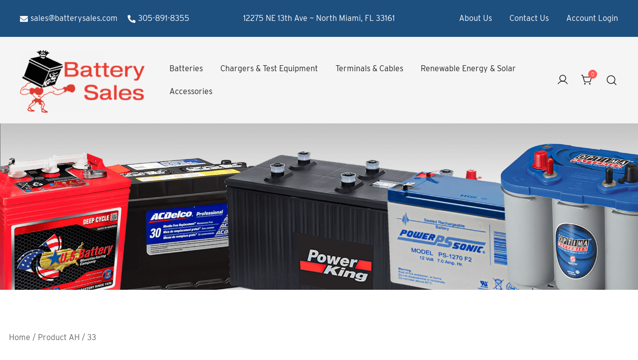

--- FILE ---
content_type: text/html; charset=UTF-8
request_url: https://batterysales.com/ah/33/
body_size: 20524
content:
<!doctype html>
<html lang="en-US">
<head>
	<meta charset="UTF-8">
	<meta name="viewport" content="width=device-width, initial-scale=1">
	<link rel="profile" href="https://gmpg.org/xfn/11">

	<title>33 Archives  - Battery Sales USA</title>
<meta name='robots' content='max-image-preview:large' />
<link rel='dns-prefetch' href='//use.typekit.net' />
<link rel="alternate" type="application/rss+xml" title="Battery Sales USA &raquo; Feed" href="https://batterysales.com/feed/" />
<link rel="alternate" type="application/rss+xml" title="Battery Sales USA &raquo; Comments Feed" href="https://batterysales.com/comments/feed/" />
<link rel="alternate" type="application/rss+xml" title="Battery Sales USA &raquo; 33 AH Feed" href="https://batterysales.com/ah/33/feed/" />
<style id='wp-img-auto-sizes-contain-inline-css'>
img:is([sizes=auto i],[sizes^="auto," i]){contain-intrinsic-size:3000px 1500px}
/*# sourceURL=wp-img-auto-sizes-contain-inline-css */
</style>
<link rel='stylesheet' id='botiga-woocommerce-style-css' href='https://batterysales.com/wp/wp-content/themes/botiga/assets/css/woocommerce.min.css' media='all' />
<style id='botiga-woocommerce-style-inline-css'>
@font-face {
			font-family: "star";
			src: url("https://batterysales.com/wp/wp-content/plugins/woocommerce/assets/fonts/star.eot");
			src: url("https://batterysales.com/wp/wp-content/plugins/woocommerce/assets/fonts/star.eot?#iefix") format("embedded-opentype"),
				url("https://batterysales.com/wp/wp-content/plugins/woocommerce/assets/fonts/star.woff") format("woff"),
				url("https://batterysales.com/wp/wp-content/plugins/woocommerce/assets/fonts/star.ttf") format("truetype"),
				url("https://batterysales.com/wp/wp-content/plugins/woocommerce/assets/fonts/star.svg#star") format("svg");
			font-weight: normal;
			font-style: normal;
		}
		@font-face {
			font-family: "WooCommerce";
			src: url("https://batterysales.com/wp/wp-content/plugins/woocommerce/assets/fonts/WooCommerce.eot");
			src: url("https://batterysales.com/wp/wp-content/plugins/woocommerce/assets/fonts/WooCommerce.eot?#iefix") format("embedded-opentype"),
				url("https://batterysales.com/wp/wp-content/plugins/woocommerce/assets/fonts/WooCommerce.woff") format("woff"),
				url("https://batterysales.com/wp/wp-content/plugins/woocommerce/assets/fonts/WooCommerce.ttf") format("truetype"),
				url("https://batterysales.com/wp/wp-content/plugins/woocommerce/assets/fonts/WooCommerce.svg#WooCommerce") format("svg");
			font-weight: normal;
			font-style: normal;
		}
/*# sourceURL=botiga-woocommerce-style-inline-css */
</style>
<link rel='stylesheet' id='wp-block-library-css' href='https://batterysales.com/wp/wp-includes/css/dist/block-library/style.min.css' media='all' />
<style id='wp-block-heading-inline-css'>
h1:where(.wp-block-heading).has-background,h2:where(.wp-block-heading).has-background,h3:where(.wp-block-heading).has-background,h4:where(.wp-block-heading).has-background,h5:where(.wp-block-heading).has-background,h6:where(.wp-block-heading).has-background{padding:1.25em 2.375em}h1.has-text-align-left[style*=writing-mode]:where([style*=vertical-lr]),h1.has-text-align-right[style*=writing-mode]:where([style*=vertical-rl]),h2.has-text-align-left[style*=writing-mode]:where([style*=vertical-lr]),h2.has-text-align-right[style*=writing-mode]:where([style*=vertical-rl]),h3.has-text-align-left[style*=writing-mode]:where([style*=vertical-lr]),h3.has-text-align-right[style*=writing-mode]:where([style*=vertical-rl]),h4.has-text-align-left[style*=writing-mode]:where([style*=vertical-lr]),h4.has-text-align-right[style*=writing-mode]:where([style*=vertical-rl]),h5.has-text-align-left[style*=writing-mode]:where([style*=vertical-lr]),h5.has-text-align-right[style*=writing-mode]:where([style*=vertical-rl]),h6.has-text-align-left[style*=writing-mode]:where([style*=vertical-lr]),h6.has-text-align-right[style*=writing-mode]:where([style*=vertical-rl]){rotate:180deg}
/*# sourceURL=https://batterysales.com/wp/wp-includes/blocks/heading/style.min.css */
</style>
<link rel='stylesheet' id='wphb-5-css' href='https://batterysales.com/wp/wp-content/uploads/hummingbird-assets/fa6760d32d2fb73e7ffdd3de4e139ef7.css' media='all' />
<style id='global-styles-inline-css'>
:root{--wp--preset--aspect-ratio--square: 1;--wp--preset--aspect-ratio--4-3: 4/3;--wp--preset--aspect-ratio--3-4: 3/4;--wp--preset--aspect-ratio--3-2: 3/2;--wp--preset--aspect-ratio--2-3: 2/3;--wp--preset--aspect-ratio--16-9: 16/9;--wp--preset--aspect-ratio--9-16: 9/16;--wp--preset--color--black: #000000;--wp--preset--color--cyan-bluish-gray: #abb8c3;--wp--preset--color--white: #ffffff;--wp--preset--color--pale-pink: #f78da7;--wp--preset--color--vivid-red: #cf2e2e;--wp--preset--color--luminous-vivid-orange: #ff6900;--wp--preset--color--luminous-vivid-amber: #fcb900;--wp--preset--color--light-green-cyan: #7bdcb5;--wp--preset--color--vivid-green-cyan: #00d084;--wp--preset--color--pale-cyan-blue: #8ed1fc;--wp--preset--color--vivid-cyan-blue: #0693e3;--wp--preset--color--vivid-purple: #9b51e0;--wp--preset--color--color-0: #212121;--wp--preset--color--color-1: #757575;--wp--preset--color--color-2: #212121;--wp--preset--color--color-3: #212121;--wp--preset--color--color-4: #212121;--wp--preset--color--color-5: #f5f5f5;--wp--preset--color--color-6: #ffffff;--wp--preset--color--color-7: #ffffff;--wp--preset--gradient--vivid-cyan-blue-to-vivid-purple: linear-gradient(135deg,rgb(6,147,227) 0%,rgb(155,81,224) 100%);--wp--preset--gradient--light-green-cyan-to-vivid-green-cyan: linear-gradient(135deg,rgb(122,220,180) 0%,rgb(0,208,130) 100%);--wp--preset--gradient--luminous-vivid-amber-to-luminous-vivid-orange: linear-gradient(135deg,rgb(252,185,0) 0%,rgb(255,105,0) 100%);--wp--preset--gradient--luminous-vivid-orange-to-vivid-red: linear-gradient(135deg,rgb(255,105,0) 0%,rgb(207,46,46) 100%);--wp--preset--gradient--very-light-gray-to-cyan-bluish-gray: linear-gradient(135deg,rgb(238,238,238) 0%,rgb(169,184,195) 100%);--wp--preset--gradient--cool-to-warm-spectrum: linear-gradient(135deg,rgb(74,234,220) 0%,rgb(151,120,209) 20%,rgb(207,42,186) 40%,rgb(238,44,130) 60%,rgb(251,105,98) 80%,rgb(254,248,76) 100%);--wp--preset--gradient--blush-light-purple: linear-gradient(135deg,rgb(255,206,236) 0%,rgb(152,150,240) 100%);--wp--preset--gradient--blush-bordeaux: linear-gradient(135deg,rgb(254,205,165) 0%,rgb(254,45,45) 50%,rgb(107,0,62) 100%);--wp--preset--gradient--luminous-dusk: linear-gradient(135deg,rgb(255,203,112) 0%,rgb(199,81,192) 50%,rgb(65,88,208) 100%);--wp--preset--gradient--pale-ocean: linear-gradient(135deg,rgb(255,245,203) 0%,rgb(182,227,212) 50%,rgb(51,167,181) 100%);--wp--preset--gradient--electric-grass: linear-gradient(135deg,rgb(202,248,128) 0%,rgb(113,206,126) 100%);--wp--preset--gradient--midnight: linear-gradient(135deg,rgb(2,3,129) 0%,rgb(40,116,252) 100%);--wp--preset--font-size--small: 14px;--wp--preset--font-size--medium: 20px;--wp--preset--font-size--large: 18px;--wp--preset--font-size--x-large: 42px;--wp--preset--font-size--normal: 16px;--wp--preset--font-size--larger: 24px;--wp--preset--font-size--extra-large: 32px;--wp--preset--font-size--huge: 48px;--wp--preset--font-size--gigantic: 64px;--wp--preset--spacing--20: 0.44rem;--wp--preset--spacing--30: 0.67rem;--wp--preset--spacing--40: 1rem;--wp--preset--spacing--50: 1.5rem;--wp--preset--spacing--60: 2.25rem;--wp--preset--spacing--70: 3.38rem;--wp--preset--spacing--80: 5.06rem;--wp--preset--shadow--natural: 6px 6px 9px rgba(0, 0, 0, 0.2);--wp--preset--shadow--deep: 12px 12px 50px rgba(0, 0, 0, 0.4);--wp--preset--shadow--sharp: 6px 6px 0px rgba(0, 0, 0, 0.2);--wp--preset--shadow--outlined: 6px 6px 0px -3px rgb(255, 255, 255), 6px 6px rgb(0, 0, 0);--wp--preset--shadow--crisp: 6px 6px 0px rgb(0, 0, 0);}:root :where(.is-layout-flow) > :first-child{margin-block-start: 0;}:root :where(.is-layout-flow) > :last-child{margin-block-end: 0;}:root :where(.is-layout-flow) > *{margin-block-start: 24px;margin-block-end: 0;}:root :where(.is-layout-constrained) > :first-child{margin-block-start: 0;}:root :where(.is-layout-constrained) > :last-child{margin-block-end: 0;}:root :where(.is-layout-constrained) > *{margin-block-start: 24px;margin-block-end: 0;}:root :where(.is-layout-flex){gap: 24px;}:root :where(.is-layout-grid){gap: 24px;}body .is-layout-flex{display: flex;}.is-layout-flex{flex-wrap: wrap;align-items: center;}.is-layout-flex > :is(*, div){margin: 0;}body .is-layout-grid{display: grid;}.is-layout-grid > :is(*, div){margin: 0;}.has-black-color{color: var(--wp--preset--color--black) !important;}.has-cyan-bluish-gray-color{color: var(--wp--preset--color--cyan-bluish-gray) !important;}.has-white-color{color: var(--wp--preset--color--white) !important;}.has-pale-pink-color{color: var(--wp--preset--color--pale-pink) !important;}.has-vivid-red-color{color: var(--wp--preset--color--vivid-red) !important;}.has-luminous-vivid-orange-color{color: var(--wp--preset--color--luminous-vivid-orange) !important;}.has-luminous-vivid-amber-color{color: var(--wp--preset--color--luminous-vivid-amber) !important;}.has-light-green-cyan-color{color: var(--wp--preset--color--light-green-cyan) !important;}.has-vivid-green-cyan-color{color: var(--wp--preset--color--vivid-green-cyan) !important;}.has-pale-cyan-blue-color{color: var(--wp--preset--color--pale-cyan-blue) !important;}.has-vivid-cyan-blue-color{color: var(--wp--preset--color--vivid-cyan-blue) !important;}.has-vivid-purple-color{color: var(--wp--preset--color--vivid-purple) !important;}.has-color-0-color{color: var(--wp--preset--color--color-0) !important;}.has-color-1-color{color: var(--wp--preset--color--color-1) !important;}.has-color-2-color{color: var(--wp--preset--color--color-2) !important;}.has-color-3-color{color: var(--wp--preset--color--color-3) !important;}.has-color-4-color{color: var(--wp--preset--color--color-4) !important;}.has-color-5-color{color: var(--wp--preset--color--color-5) !important;}.has-color-6-color{color: var(--wp--preset--color--color-6) !important;}.has-color-7-color{color: var(--wp--preset--color--color-7) !important;}.has-black-background-color{background-color: var(--wp--preset--color--black) !important;}.has-cyan-bluish-gray-background-color{background-color: var(--wp--preset--color--cyan-bluish-gray) !important;}.has-white-background-color{background-color: var(--wp--preset--color--white) !important;}.has-pale-pink-background-color{background-color: var(--wp--preset--color--pale-pink) !important;}.has-vivid-red-background-color{background-color: var(--wp--preset--color--vivid-red) !important;}.has-luminous-vivid-orange-background-color{background-color: var(--wp--preset--color--luminous-vivid-orange) !important;}.has-luminous-vivid-amber-background-color{background-color: var(--wp--preset--color--luminous-vivid-amber) !important;}.has-light-green-cyan-background-color{background-color: var(--wp--preset--color--light-green-cyan) !important;}.has-vivid-green-cyan-background-color{background-color: var(--wp--preset--color--vivid-green-cyan) !important;}.has-pale-cyan-blue-background-color{background-color: var(--wp--preset--color--pale-cyan-blue) !important;}.has-vivid-cyan-blue-background-color{background-color: var(--wp--preset--color--vivid-cyan-blue) !important;}.has-vivid-purple-background-color{background-color: var(--wp--preset--color--vivid-purple) !important;}.has-color-0-background-color{background-color: var(--wp--preset--color--color-0) !important;}.has-color-1-background-color{background-color: var(--wp--preset--color--color-1) !important;}.has-color-2-background-color{background-color: var(--wp--preset--color--color-2) !important;}.has-color-3-background-color{background-color: var(--wp--preset--color--color-3) !important;}.has-color-4-background-color{background-color: var(--wp--preset--color--color-4) !important;}.has-color-5-background-color{background-color: var(--wp--preset--color--color-5) !important;}.has-color-6-background-color{background-color: var(--wp--preset--color--color-6) !important;}.has-color-7-background-color{background-color: var(--wp--preset--color--color-7) !important;}.has-black-border-color{border-color: var(--wp--preset--color--black) !important;}.has-cyan-bluish-gray-border-color{border-color: var(--wp--preset--color--cyan-bluish-gray) !important;}.has-white-border-color{border-color: var(--wp--preset--color--white) !important;}.has-pale-pink-border-color{border-color: var(--wp--preset--color--pale-pink) !important;}.has-vivid-red-border-color{border-color: var(--wp--preset--color--vivid-red) !important;}.has-luminous-vivid-orange-border-color{border-color: var(--wp--preset--color--luminous-vivid-orange) !important;}.has-luminous-vivid-amber-border-color{border-color: var(--wp--preset--color--luminous-vivid-amber) !important;}.has-light-green-cyan-border-color{border-color: var(--wp--preset--color--light-green-cyan) !important;}.has-vivid-green-cyan-border-color{border-color: var(--wp--preset--color--vivid-green-cyan) !important;}.has-pale-cyan-blue-border-color{border-color: var(--wp--preset--color--pale-cyan-blue) !important;}.has-vivid-cyan-blue-border-color{border-color: var(--wp--preset--color--vivid-cyan-blue) !important;}.has-vivid-purple-border-color{border-color: var(--wp--preset--color--vivid-purple) !important;}.has-color-0-border-color{border-color: var(--wp--preset--color--color-0) !important;}.has-color-1-border-color{border-color: var(--wp--preset--color--color-1) !important;}.has-color-2-border-color{border-color: var(--wp--preset--color--color-2) !important;}.has-color-3-border-color{border-color: var(--wp--preset--color--color-3) !important;}.has-color-4-border-color{border-color: var(--wp--preset--color--color-4) !important;}.has-color-5-border-color{border-color: var(--wp--preset--color--color-5) !important;}.has-color-6-border-color{border-color: var(--wp--preset--color--color-6) !important;}.has-color-7-border-color{border-color: var(--wp--preset--color--color-7) !important;}.has-vivid-cyan-blue-to-vivid-purple-gradient-background{background: var(--wp--preset--gradient--vivid-cyan-blue-to-vivid-purple) !important;}.has-light-green-cyan-to-vivid-green-cyan-gradient-background{background: var(--wp--preset--gradient--light-green-cyan-to-vivid-green-cyan) !important;}.has-luminous-vivid-amber-to-luminous-vivid-orange-gradient-background{background: var(--wp--preset--gradient--luminous-vivid-amber-to-luminous-vivid-orange) !important;}.has-luminous-vivid-orange-to-vivid-red-gradient-background{background: var(--wp--preset--gradient--luminous-vivid-orange-to-vivid-red) !important;}.has-very-light-gray-to-cyan-bluish-gray-gradient-background{background: var(--wp--preset--gradient--very-light-gray-to-cyan-bluish-gray) !important;}.has-cool-to-warm-spectrum-gradient-background{background: var(--wp--preset--gradient--cool-to-warm-spectrum) !important;}.has-blush-light-purple-gradient-background{background: var(--wp--preset--gradient--blush-light-purple) !important;}.has-blush-bordeaux-gradient-background{background: var(--wp--preset--gradient--blush-bordeaux) !important;}.has-luminous-dusk-gradient-background{background: var(--wp--preset--gradient--luminous-dusk) !important;}.has-pale-ocean-gradient-background{background: var(--wp--preset--gradient--pale-ocean) !important;}.has-electric-grass-gradient-background{background: var(--wp--preset--gradient--electric-grass) !important;}.has-midnight-gradient-background{background: var(--wp--preset--gradient--midnight) !important;}.has-small-font-size{font-size: var(--wp--preset--font-size--small) !important;}.has-medium-font-size{font-size: var(--wp--preset--font-size--medium) !important;}.has-large-font-size{font-size: var(--wp--preset--font-size--large) !important;}.has-x-large-font-size{font-size: var(--wp--preset--font-size--x-large) !important;}.has-normal-font-size{font-size: var(--wp--preset--font-size--normal) !important;}.has-larger-font-size{font-size: var(--wp--preset--font-size--larger) !important;}.has-extra-large-font-size{font-size: var(--wp--preset--font-size--extra-large) !important;}.has-huge-font-size{font-size: var(--wp--preset--font-size--huge) !important;}.has-gigantic-font-size{font-size: var(--wp--preset--font-size--gigantic) !important;}
/*# sourceURL=global-styles-inline-css */
</style>

<style id='classic-theme-styles-inline-css'>
/*! This file is auto-generated */
.wp-block-button__link{color:#fff;background-color:#32373c;border-radius:9999px;box-shadow:none;text-decoration:none;padding:calc(.667em + 2px) calc(1.333em + 2px);font-size:1.125em}.wp-block-file__button{background:#32373c;color:#fff;text-decoration:none}
/*# sourceURL=/wp-includes/css/classic-themes.min.css */
</style>
<link rel='stylesheet' id='athemes-blocks-style-css' href='https://batterysales.com/wp/wp-content/uploads/hummingbird-assets/b56f4760a49385df2bfd234ddd3baa76.css' media='all' />
<style id='woocommerce-inline-inline-css'>
.woocommerce form .form-row .required { visibility: visible; }
/*# sourceURL=woocommerce-inline-inline-css */
</style>
<link rel='stylesheet' id='wphb-1-css' href='https://batterysales.com/wp/wp-content/uploads/hummingbird-assets/b2463228c29eb7c89644c5ccae582be7.css' media='all' />
<link rel='stylesheet' id='botiga-typekit-zou0vno-css' href='https://use.typekit.net/zou0vno.css' media='all' />
<link rel='stylesheet' id='wphb-2-css' href='https://batterysales.com/wp/wp-content/uploads/hummingbird-assets/6245c9dcb2603a112b910044f8e31dc5.css' media='all' />
<style id='wphb-2-inline-css'>

            .bt-hook-wrapper {
                display: block;
                position: relative;
                width: 100%;
                background-color: rgba(0, 0, 0, 0.05);
                border: 1px dashed rgba(0, 0, 0, 0.4);
                padding: 10px;
                margin: 15px 0;
                border-radius: 5px;
                text-align: left;
            }

            .bt-hook-wrapper .bt-hook-id {
                display: block;
                font-size: 12px;
                color: rgba(0, 0, 0, 0.5);
            }

            .bt-hook-wrapper .bt-hook-edit {
                position: absolute;
                top: 9px;
                right: 9px;
                line-height: 1;
                opacity: 0.5;
                transition: ease opacity 250ms;
            }

            .bt-hook-wrapper .bt-hook-edit:hover {
                opacity: 1;
            }

            .bt-hook-wrapper .bt-hook-edit svg {
                width: 20px;
                height: auto;
                fill: #212121 !important;
            }

            .bt-hook-wrapper[data-hook-id="botiga_hook_woocommerce_after_main_content"] {
                margin: 15px 15px;
            }

            .bt-hook-wrapper.has-content {
                border-color: #212121;
            }

            .woocommerce-page-header + .bt-hook-wrapper {
                margin-top: 60px;
            }

            .single-product .site-main>.product>section.products:last-child {
                margin-bottom: 0;
            } 
        
/*# sourceURL=wphb-2-inline-css */
</style>
<script src="https://batterysales.com/wp/wp-content/uploads/hummingbird-assets/5c159f41830cbe71d497d7cfc2e864c4.js" id="wphb-3-js"></script>
<script id="wphb-4-js-extra">
var woocommerce_params = {"ajax_url":"/wp/wp-admin/admin-ajax.php","wc_ajax_url":"/?wc-ajax=%%endpoint%%","i18n_password_show":"Show password","i18n_password_hide":"Hide password"};;;var wc_add_to_cart_params = {"ajax_url":"/wp/wp-admin/admin-ajax.php","wc_ajax_url":"/?wc-ajax=%%endpoint%%","i18n_view_cart":"View cart","cart_url":"https://batterysales.com/cart/","is_cart":"","cart_redirect_after_add":"no"};
//# sourceURL=wphb-4-js-extra
</script>
<script src="https://batterysales.com/wp/wp-content/uploads/hummingbird-assets/bd8b99270acf1e8f86cd89a19bfa9758.js" id="wphb-4-js"></script>
<script id="WCPAY_ASSETS-js-extra">
var wcpayAssets = {"url":"https://batterysales.com/wp/wp-content/plugins/woocommerce-payments/dist/"};
//# sourceURL=WCPAY_ASSETS-js-extra
</script>
<link rel="https://api.w.org/" href="https://batterysales.com/wp-json/" /><link rel="EditURI" type="application/rsd+xml" title="RSD" href="https://batterysales.com/wp/xmlrpc.php?rsd" />
		<script>
			document.documentElement.className = document.documentElement.className.replace('no-js', 'js');
		</script>
				<style>
			.no-js img.lazyload {
				display: none;
			}

			figure.wp-block-image img.lazyloading {
				min-width: 150px;
			}

						.lazyload, .lazyloading {
				opacity: 0;
			}

			.lazyloaded {
				opacity: 1;
				transition: opacity 400ms;
				transition-delay: 0ms;
			}

					</style>
			<noscript><style>.woocommerce-product-gallery{ opacity: 1 !important; }</style></noscript>
	<meta name="generator" content="Elementor 3.29.2; features: e_local_google_fonts; settings: css_print_method-external, google_font-enabled, font_display-optional">
<!-- SEO meta tags powered by SmartCrawl https://wpmudev.com/project/smartcrawl-wordpress-seo/ -->
<link rel='next' href='https://batterysales.com/ah/33/page/2/' />
<script type="application/ld+json">{"@context":"https:\/\/schema.org","@graph":[{"@type":"WPHeader","url":"https:\/\/batterysales.com\/ah\/33\/","headline":"33 Archives  - Battery Sales USA","description":""},{"@type":"WPFooter","url":"https:\/\/batterysales.com\/ah\/33\/","headline":"33 Archives  - Battery Sales USA","description":"","copyrightYear":"2026"},{"@type":"Organization","@id":"https:\/\/batterysales.com\/wp\/#schema-publishing-organization","url":"https:\/\/batterysales.com\/wp","name":"Battery Sales USA"},{"@type":"WebSite","@id":"https:\/\/batterysales.com\/wp\/#schema-website","url":"https:\/\/batterysales.com\/wp","name":"Battery Sales USA","encoding":"UTF-8","potentialAction":{"@type":"SearchAction","target":"https:\/\/batterysales.com\/search\/{search_term_string}\/","query-input":"required name=search_term_string"}},{"@type":"CollectionPage","@id":"https:\/\/batterysales.com\/ah\/33\/#schema-webpage","isPartOf":{"@id":"https:\/\/batterysales.com\/wp\/#schema-website"},"publisher":{"@id":"https:\/\/batterysales.com\/wp\/#schema-publishing-organization"},"url":"https:\/\/batterysales.com\/ah\/33\/","mainEntity":{"@type":"ItemList","itemListElement":[{"@type":"ListItem","position":"1","url":"https:\/\/batterysales.com\/product\/miata-power-king\/"},{"@type":"ListItem","position":"2","url":"https:\/\/batterysales.com\/product\/pku1r-hd-power-king\/"},{"@type":"ListItem","position":"3","url":"https:\/\/batterysales.com\/product\/pku1l-hd-power-king\/"},{"@type":"ListItem","position":"4","url":"https:\/\/batterysales.com\/product\/lc-r1233p-panasonic\/"},{"@type":"ListItem","position":"5","url":"https:\/\/batterysales.com\/product\/gpl-u1t-lifeline\/"},{"@type":"ListItem","position":"6","url":"https:\/\/batterysales.com\/product\/hr33-12-t2-b-b-battery-usa\/"},{"@type":"ListItem","position":"7","url":"https:\/\/batterysales.com\/product\/hr33-12-i1-b-b-battery-usa\/"},{"@type":"ListItem","position":"8","url":"https:\/\/batterysales.com\/product\/hr33-12-b1-b-b-battery-usa\/"},{"@type":"ListItem","position":"9","url":"https:\/\/batterysales.com\/product\/ep33-12-b2-b-b-battery-usa\/"}]}},{"@type":"BreadcrumbList","@id":"https:\/\/batterysales.com\/ah\/33?pa_ah=33\/#breadcrumb","itemListElement":[{"@type":"ListItem","position":1,"name":"Home","item":"https:\/\/batterysales.com\/wp"},{"@type":"ListItem","position":2,"name":"Shop"}]}]}</script>
<meta property="og:type" content="object" />
<meta property="og:url" content="https://batterysales.com/ah/33/" />
<meta property="og:title" content="33 Archives - Battery Sales USA" />
<meta name="twitter:card" content="summary" />
<meta name="twitter:title" content="33 Archives - Battery Sales USA" />
<!-- /SEO -->
			<style>
				.e-con.e-parent:nth-of-type(n+4):not(.e-lazyloaded):not(.e-no-lazyload),
				.e-con.e-parent:nth-of-type(n+4):not(.e-lazyloaded):not(.e-no-lazyload) * {
					background-image: none !important;
				}
				@media screen and (max-height: 1024px) {
					.e-con.e-parent:nth-of-type(n+3):not(.e-lazyloaded):not(.e-no-lazyload),
					.e-con.e-parent:nth-of-type(n+3):not(.e-lazyloaded):not(.e-no-lazyload) * {
						background-image: none !important;
					}
				}
				@media screen and (max-height: 640px) {
					.e-con.e-parent:nth-of-type(n+2):not(.e-lazyloaded):not(.e-no-lazyload),
					.e-con.e-parent:nth-of-type(n+2):not(.e-lazyloaded):not(.e-no-lazyload) * {
						background-image: none !important;
					}
				}
			</style>
					<style type="text/css">
					.site-title,
			.site-description {
				position: absolute;
				clip: rect(1px, 1px, 1px, 1px);
				}
					</style>
		<link rel="icon" href="https://batterysales.com/wp/wp-content/uploads/2022/07/battery-sales-favicon-min-100x100.png" sizes="32x32" />
<link rel="icon" href="https://batterysales.com/wp/wp-content/uploads/2022/07/battery-sales-favicon-min.png" sizes="192x192" />
<link rel="apple-touch-icon" href="https://batterysales.com/wp/wp-content/uploads/2022/07/battery-sales-favicon-min.png" />
<meta name="msapplication-TileImage" content="https://batterysales.com/wp/wp-content/uploads/2022/07/battery-sales-favicon-min.png" />
	
<link rel='stylesheet' id='wphb-6-css' href='https://batterysales.com/wp/wp-content/uploads/hummingbird-assets/1178c2d02a9237f21e0f3a391d0ec48d.css' media='all' />
<link rel='stylesheet' id='buttons-css' href='https://batterysales.com/wp/wp-includes/css/buttons.min.css' media='all' />
</head>

<body class="archive tax-pa_ah term-815 wp-custom-logo wp-embed-responsive wp-theme-botiga wp-child-theme-botiga-child theme-botiga bp woocommerce woocommerce-page woocommerce-no-js header-header_layout_2 hfeed botiga-site-layout-default woocommerce-active shop-columns-tablet-3 shop-columns-mobile-1 has-bhfb-builder hide-reading-progress quantity-button-style1 botiga-multistep-checkout botiga-pagination-load-more elementor-default elementor-kit-4802" >


<div id="page" class="site">

	<a class="skip-link screen-reader-text" href="#primary">Skip to content</a>

	
            
            <header class="bhfb bhfb-header bhfb-desktop" > 
                
                <div class="bhfb-rows">
                    
                        <div class="bhfb-row-wrapper bhfb-above_header_row" style="">

                            
                            
<div class="container-fluid">
    <div class="bhfb-row bhfb-cols-3 bhfb-cols-layout-equal-desktop bhfb-cols-layout-equal-tablet">
                    
            <div class="bhfb-column bhfb-column-1">
                
                
                
<div class="bhfb-builder-item bhfb-component-contact_info" data-component-id="contact_info">
    
    <div class="header-contact header-contact-inline">
                    <a href="mailto:&#115;&#097;l&#101;s&#064;&#098;&#097;&#116;t&#101;&#114;ys&#097;l&#101;s&#046;&#099;om"><i class="ws-svg-icon"><svg xmlns="http://www.w3.org/2000/svg" viewBox="0 0 512 512"><path d="M502.3 190.8c3.9-3.1 9.7-.2 9.7 4.7V400c0 26.5-21.5 48-48 48H48c-26.5 0-48-21.5-48-48V195.6c0-5 5.7-7.8 9.7-4.7 22.4 17.4 52.1 39.5 154.1 113.6 21.1 15.4 56.7 47.8 92.2 47.6 35.7.3 72-32.8 92.3-47.6 102-74.1 131.6-96.3 154-113.7zM256 320c23.2.4 56.6-29.2 73.4-41.4 132.7-96.3 142.8-104.7 173.4-128.7 5.8-4.5 9.2-11.5 9.2-18.9v-19c0-26.5-21.5-48-48-48H48C21.5 64 0 85.5 0 112v19c0 7.4 3.4 14.3 9.2 18.9 30.6 23.9 40.7 32.4 173.4 128.7 16.8 12.2 50.2 41.8 73.4 41.4z" /></svg></i>s&#097;l&#101;s&#064;&#098;&#097;&#116;&#116;&#101;rysales.c&#111;&#109;</a>
                            <a href="tel:305-891-8355"><i class="ws-svg-icon"><svg xmlns="http://www.w3.org/2000/svg" viewBox="0 0 512 512"><path d="M497.39 361.8l-112-48a24 24 0 0 0-28 6.9l-49.6 60.6A370.66 370.66 0 0 1 130.6 204.11l60.6-49.6a23.94 23.94 0 0 0 6.9-28l-48-112A24.16 24.16 0 0 0 122.6.61l-104 24A24 24 0 0 0 0 48c0 256.5 207.9 464 464 464a24 24 0 0 0 23.4-18.6l24-104a24.29 24.29 0 0 0-14.01-27.6z" /></svg></i>305-891-8355</a>
        					
    </div>
</div>
            </div>

                    
            <div class="bhfb-column bhfb-column-2">
                
                
                
<div class="bhfb-builder-item bhfb-component-html" data-component-id="html">
        <div class="header-html">
        12275 NE 13th Ave ~ North Miami, FL 33161    </div>
</div>
            </div>

                    
            <div class="bhfb-column bhfb-column-3">
                
                
                
<div class="bhfb-builder-item bhfb-component-secondary_menu" data-component-id="secondary_menu">
        <nav class="top-bar-secondary-navigation secondary-navigation botiga-dropdown bhfb-navigation with-hover-delay" aria-label="Secondary Navigation Menu">
        <div class="menu-secondary-container"><ul id="secondary" class="menu botiga-dropdown-ul"><li id="menu-item-4186" class="menu-item menu-item-type-post_type menu-item-object-page menu-item-4186 botiga-dropdown-li"><a href="https://batterysales.com/about-us/" class="botiga-dropdown-link">About Us</a></li>
<li id="menu-item-4187" class="menu-item menu-item-type-post_type menu-item-object-page menu-item-4187 botiga-dropdown-li"><a href="https://batterysales.com/contact-us/" class="botiga-dropdown-link">Contact Us</a></li>
<li id="menu-item-4188" class="menu-item menu-item-type-post_type menu-item-object-page menu-item-4188 botiga-dropdown-li"><a href="https://batterysales.com/my-account/" class="botiga-dropdown-link">Account Login</a></li>
</ul></div>    </nav>
    </div>

            </div>

            </div>
</div>

                                                    </div>

                    
                        <div class="bhfb-row-wrapper bhfb-main_header_row" style="">

                            
                            
<div class="container-fluid">
    <div class="bhfb-row bhfb-cols-2 bhfb-cols-layout-bigright-desktop bhfb-cols-layout-equal-tablet">
                    
            <div class="bhfb-column bhfb-column-1">
                
                
                
<div class="bhfb-builder-item bhfb-component-logo" data-component-id="logo">
        <div class="site-branding" >
        <a href="https://batterysales.com/" class="custom-logo-link" rel="home"><img width="251" height="128" data-src="https://batterysales.com/wp/wp-content/uploads/2022/07/battery-sales-logo-footer-min-e1678471900599.png" class="custom-logo lazyload" alt="Battery Sales logo" decoding="async" src="[data-uri]" style="--smush-placeholder-width: 251px; --smush-placeholder-aspect-ratio: 251/128;" /></a>            <p class="site-title"><a href="https://batterysales.com/" rel="home">Battery Sales USA</a></p>
                        <p class="site-description">Wholesale distributor of batteries, battery chargers, and other battery accessories</p>
            </div><!-- .site-branding -->
</div>
            </div>

                    
            <div class="bhfb-column bhfb-column-2">
                
                
                <div class="bhfb-builder-item bhfb-component-menu" data-component-id="menu">        <nav id="site-navigation" class="botiga-dropdown main-navigation with-hover-delay" >
            <div class="menu-main-container"><ul id="primary-menu" class="botiga-dropdown-ul menu"><li id="menu-item-4199" class="menu-item menu-item-type-custom menu-item-object-custom menu-item-4199 botiga-dropdown-li"><a href="/product-category/batteries/" class="botiga-dropdown-link">Batteries</a></li>
<li id="menu-item-4200" class="menu-item menu-item-type-custom menu-item-object-custom menu-item-4200 botiga-dropdown-li"><a href="/product-category/chargers-test-equipment/" class="botiga-dropdown-link">Chargers &#038; Test Equipment</a></li>
<li id="menu-item-4201" class="menu-item menu-item-type-custom menu-item-object-custom menu-item-4201 botiga-dropdown-li"><a href="/product-category/terminals-cables/" class="botiga-dropdown-link">Terminals &#038; Cables</a></li>
<li id="menu-item-4202" class="menu-item menu-item-type-custom menu-item-object-custom menu-item-4202 botiga-dropdown-li"><a href="/product-category/renewable-energy-solar/" class="botiga-dropdown-link">Renewable Energy &#038; Solar</a></li>
<li id="menu-item-4310" class="menu-item menu-item-type-custom menu-item-object-custom menu-item-4310 botiga-dropdown-li"><a href="/product-category/accessories/" class="botiga-dropdown-link">Accessories</a></li>
</ul></div>        </nav><!-- #site-navigation -->
    </div><div class="bhfb-builder-item bhfb-component-woo_icons" data-component-id="woo_icons">
<a class="header-item wc-account-link" href="https://batterysales.com/my-account/" title="Your account"><i class="ws-svg-icon"><svg width="24" height="24" fill="none" xmlns="http://www.w3.org/2000/svg"><path fill-rule="evenodd" d="M12 3.75a5.25 5.25 0 100 10.5 5.25 5.25 0 000-10.5zM5.25 9a6.75 6.75 0 1113.5 0 6.75 6.75 0 01-13.5 0z" /><path fill-rule="evenodd" d="M12 15.75a9.754 9.754 0 00-8.445 4.874.75.75 0 11-1.3-.75 11.254 11.254 0 0119.49 0 .75.75 0 01-1.3.75A9.754 9.754 0 0012 15.75z" /></svg></i></a>	

<div id="site-header-cart" class="site-header-cart header-item mini-cart-has-no-scroll">
    <div class="">
        <a class="cart-contents" href="https://batterysales.com/cart/" title="View your shopping cart"><span class="cart-count"><i class="ws-svg-icon"><svg width="24" height="24" viewBox="0 0 24 24" fill="none" xmlns="http://www.w3.org/2000/svg"><path d="M7.5 21.75a1.5 1.5 0 100-3 1.5 1.5 0 000 3zM17.25 21.75a1.5 1.5 0 100-3 1.5 1.5 0 000 3z" /><path fill-rule="evenodd" d="M0 3a.75.75 0 01.75-.75h1.577A1.5 1.5 0 013.77 3.338L4.53 6h16.256a.75.75 0 01.72.956l-2.474 8.662a2.25 2.25 0 01-2.163 1.632H7.88a2.25 2.25 0 01-2.163-1.632l-2.47-8.645a.738.738 0 01-.01-.033l-.91-3.19H.75A.75.75 0 010 3zm4.959 4.5l2.201 7.706a.75.75 0 00.721.544h8.988a.75.75 0 00.72-.544L19.792 7.5H4.96z" /></svg></i><span class="count-number">0</span></span></a>    </div>
    <div class="widget woocommerce widget_shopping_cart"><div class="widgettitle">Your Cart</div><div class="widget_shopping_cart_content"></div></div></div>
</div><div class="bhfb-builder-item bhfb-component-search" data-component-id="search"><a href="#" class="header-search" title="Search for a product"><i class="ws-svg-icon icon-search active"><svg width="24" height="24" fill="none" xmlns="http://www.w3.org/2000/svg"><path fill-rule="evenodd" d="M10.875 3.75a7.125 7.125 0 100 14.25 7.125 7.125 0 000-14.25zM2.25 10.875a8.625 8.625 0 1117.25 0 8.625 8.625 0 01-17.25 0z" /><path fill-rule="evenodd" d="M15.913 15.914a.75.75 0 011.06 0l4.557 4.556a.75.75 0 01-1.06 1.06l-4.557-4.556a.75.75 0 010-1.06z" /></svg></i><i class="ws-svg-icon icon-cancel"><svg width="16" height="16" fill="none" viewBox="0 0 16 16" xmlns="http://www.w3.org/2000/svg"><path d="M2.219.781L.78 2.22 9.562 11l-8.78 8.781 1.437 1.438L11 12.437l8.781 8.782 1.438-1.438L12.437 11l8.782-8.781L19.78.78 11 9.562 2.219.783z" /></svg></i></a></div>
            </div>

            </div>
</div>

                                                    </div>

                    
                        <div class="bhfb-row-wrapper bhfb-below_header_row bt-d-none" style="">

                            
                            
<div class="container-fluid">
    <div class="bhfb-row bhfb-cols-3 bhfb-cols-layout-equal-desktop bhfb-cols-layout-equal-tablet bhfb-is-row-empty">
                    
            <div class="bhfb-column bhfb-column-1">
                
                
                
            </div>

                    
            <div class="bhfb-column bhfb-column-2">
                
                
                
            </div>

                    
            <div class="bhfb-column bhfb-column-3">
                
                
                
            </div>

            </div>
</div>

                                                    </div>

                                    </div>

                
<div class="header-search-form header-search-form-row">

<form role="search" method="get" class="woocommerce-product-search" action="https://batterysales.com/">
	
	<label class="screen-reader-text" for="woocommerce-product-search-field-search-form-1">Search for:</label>
	<input type="search" id="woocommerce-product-search-field-search-form-1" class="search-field wc-search-field" placeholder="Search products&hellip;" value="" name="s" />
	<button type="submit" class="search-submit" value="Search" title="Search for the product"><i class="ws-svg-icon"><svg width="24" height="24" fill="none" xmlns="http://www.w3.org/2000/svg"><path fill-rule="evenodd" d="M10.875 3.75a7.125 7.125 0 100 14.25 7.125 7.125 0 000-14.25zM2.25 10.875a8.625 8.625 0 1117.25 0 8.625 8.625 0 01-17.25 0z" /><path fill-rule="evenodd" d="M15.913 15.914a.75.75 0 011.06 0l4.557 4.556a.75.75 0 01-1.06 1.06l-4.557-4.556a.75.75 0 010-1.06z" /></svg></i></button>
	<input type="hidden" name="post_type" value="product" />

		
	</form>
</div>
                
                            </header>

            
            
            <header class="bhfb bhfb-header bhfb-mobile" > 
                
                <div class="bhfb-rows">
                    
                        <div class="bhfb-row-wrapper bhfb-above_header_row bt-d-none" style="">

                            
                            
<div class="container-fluid">
    <div class="bhfb-row bhfb-cols-1 bhfb-cols-layout-equal-desktop bhfb-cols-layout-equal-tablet bhfb-is-row-empty">
                    
            <div class="bhfb-column bhfb-column-1">
                
                
                
            </div>

            </div>
</div>

                                                    </div>

                    
                        <div class="bhfb-row-wrapper bhfb-main_header_row" style="">

                            
                            
<div class="container-fluid">
    <div class="bhfb-row bhfb-cols-2 bhfb-cols-layout-bigright-desktop bhfb-cols-layout-equal-tablet">
                    
            <div class="bhfb-column bhfb-column-1">
                
                
                
<div class="bhfb-builder-item bhfb-component-logo" data-component-id="logo">
        <div class="site-branding" >
        <a href="https://batterysales.com/" class="custom-logo-link" rel="home"><img width="251" height="128" data-src="https://batterysales.com/wp/wp-content/uploads/2022/07/battery-sales-logo-footer-min-e1678471900599.png" class="custom-logo lazyload" alt="Battery Sales logo" decoding="async" src="[data-uri]" style="--smush-placeholder-width: 251px; --smush-placeholder-aspect-ratio: 251/128;" /></a>            <p class="site-title"><a href="https://batterysales.com/" rel="home">Battery Sales USA</a></p>
                        <p class="site-description">Wholesale distributor of batteries, battery chargers, and other battery accessories</p>
            </div><!-- .site-branding -->
</div>
            </div>

                    
            <div class="bhfb-column bhfb-column-2">
                
                
                <div class="bhfb-builder-item bhfb-component-woo_icons" data-component-id="woo_icons">
<a class="header-item wc-account-link" href="https://batterysales.com/my-account/" title="Your account"><i class="ws-svg-icon"><svg width="24" height="24" fill="none" xmlns="http://www.w3.org/2000/svg"><path fill-rule="evenodd" d="M12 3.75a5.25 5.25 0 100 10.5 5.25 5.25 0 000-10.5zM5.25 9a6.75 6.75 0 1113.5 0 6.75 6.75 0 01-13.5 0z" /><path fill-rule="evenodd" d="M12 15.75a9.754 9.754 0 00-8.445 4.874.75.75 0 11-1.3-.75 11.254 11.254 0 0119.49 0 .75.75 0 01-1.3.75A9.754 9.754 0 0012 15.75z" /></svg></i></a>	

<div id="site-header-cart" class="site-header-cart header-item mini-cart-has-no-scroll">
    <div class="">
        <a class="cart-contents" href="https://batterysales.com/cart/" title="View your shopping cart"><span class="cart-count"><i class="ws-svg-icon"><svg width="24" height="24" viewBox="0 0 24 24" fill="none" xmlns="http://www.w3.org/2000/svg"><path d="M7.5 21.75a1.5 1.5 0 100-3 1.5 1.5 0 000 3zM17.25 21.75a1.5 1.5 0 100-3 1.5 1.5 0 000 3z" /><path fill-rule="evenodd" d="M0 3a.75.75 0 01.75-.75h1.577A1.5 1.5 0 013.77 3.338L4.53 6h16.256a.75.75 0 01.72.956l-2.474 8.662a2.25 2.25 0 01-2.163 1.632H7.88a2.25 2.25 0 01-2.163-1.632l-2.47-8.645a.738.738 0 01-.01-.033l-.91-3.19H.75A.75.75 0 010 3zm4.959 4.5l2.201 7.706a.75.75 0 00.721.544h8.988a.75.75 0 00.72-.544L19.792 7.5H4.96z" /></svg></i><span class="count-number">0</span></span></a>    </div>
    <div class="widget woocommerce widget_shopping_cart"><div class="widgettitle">Your Cart</div><div class="widget_shopping_cart_content"></div></div></div>
</div><div class="bhfb-builder-item bhfb-component-mobile_hamburger" data-component-id="mobile_hamburger">
        <a href="#" class="menu-toggle" title="Open mobile offcanvas menu">
        <i class="ws-svg-icon"><svg width="16" height="11" viewBox="0 0 16 11" fill="none" xmlns="http://www.w3.org/2000/svg"><rect width="16" height="1" /><rect y="5" width="16" height="1" /><rect y="10" width="16" height="1" /></svg></i>
    </a>
</div>
            </div>

            </div>
</div>

                                                    </div>

                    
                        <div class="bhfb-row-wrapper bhfb-below_header_row bt-d-none" style="">

                            
                            
<div class="container-fluid">
    <div class="bhfb-row bhfb-cols-3 bhfb-cols-layout-equal-desktop bhfb-cols-layout-equal-tablet bhfb-is-row-empty">
                    
            <div class="bhfb-column bhfb-column-1">
                
                
                
            </div>

                    
            <div class="bhfb-column bhfb-column-2">
                
                
                
            </div>

                    
            <div class="bhfb-column bhfb-column-3">
                
                
                
            </div>

            </div>
</div>

                                                    </div>

                                    </div>

                
<div class="header-search-form header-search-form-row">

<form role="search" method="get" class="woocommerce-product-search" action="https://batterysales.com/">
	
	<label class="screen-reader-text" for="woocommerce-product-search-field-search-form-2">Search for:</label>
	<input type="search" id="woocommerce-product-search-field-search-form-2" class="search-field wc-search-field" placeholder="Search products&hellip;" value="" name="s" />
	<button type="submit" class="search-submit" value="Search" title="Search for the product"><i class="ws-svg-icon"><svg width="24" height="24" fill="none" xmlns="http://www.w3.org/2000/svg"><path fill-rule="evenodd" d="M10.875 3.75a7.125 7.125 0 100 14.25 7.125 7.125 0 000-14.25zM2.25 10.875a8.625 8.625 0 1117.25 0 8.625 8.625 0 01-17.25 0z" /><path fill-rule="evenodd" d="M15.913 15.914a.75.75 0 011.06 0l4.557 4.556a.75.75 0 01-1.06 1.06l-4.557-4.556a.75.75 0 010-1.06z" /></svg></i></button>
	<input type="hidden" name="post_type" value="product" />

		
	</form>
</div>
                
                            </header>

             
        
        <div class="search-overlay"></div>

        
        <div class="bhfb bhfb-mobile_offcanvas botiga-offcanvas-menu">
            <a class="mobile-menu-close" href="#" title="Close mobile menu"><i class="ws-svg-icon icon-cancel"><svg width="16" height="16" fill="none" viewBox="0 0 16 16" xmlns="http://www.w3.org/2000/svg"><path d="M2.219.781L.78 2.22 9.562 11l-8.78 8.781 1.437 1.438L11 12.437l8.781 8.782 1.438-1.438L12.437 11l8.782-8.781L19.78.78 11 9.562 2.219.783z" /></svg></i></a>
            <div class="bhfb-mobile-offcanvas-rows">
                
<div class="container">
    <div class="bhfb-row bhfb-cols-1">
        
            <div class="bhfb-column bhfb-mobile-offcanvas-col">
                <div class="bhfb-builder-item bhfb-component-mobile_offcanvas_menu" data-component-id="mobile_offcanvas_menu"><div class="mobile-offcanvas-menu-content">
        <nav id="site-navigation-mobile" class="botiga-dropdown main-navigation" >
            <div class="menu-main-container"><ul id="primary-menu" class="botiga-dropdown-ul menu"><li class="menu-item menu-item-type-custom menu-item-object-custom menu-item-4199 botiga-dropdown-li"><a href="/product-category/batteries/" class="botiga-dropdown-link">Batteries</a></li>
<li class="menu-item menu-item-type-custom menu-item-object-custom menu-item-4200 botiga-dropdown-li"><a href="/product-category/chargers-test-equipment/" class="botiga-dropdown-link">Chargers &#038; Test Equipment</a></li>
<li class="menu-item menu-item-type-custom menu-item-object-custom menu-item-4201 botiga-dropdown-li"><a href="/product-category/terminals-cables/" class="botiga-dropdown-link">Terminals &#038; Cables</a></li>
<li class="menu-item menu-item-type-custom menu-item-object-custom menu-item-4202 botiga-dropdown-li"><a href="/product-category/renewable-energy-solar/" class="botiga-dropdown-link">Renewable Energy &#038; Solar</a></li>
<li class="menu-item menu-item-type-custom menu-item-object-custom menu-item-4310 botiga-dropdown-li"><a href="/product-category/accessories/" class="botiga-dropdown-link">Accessories</a></li>
</ul></div>        </nav><!-- #site-navigation -->

        </div></div>
            </div>

            </div>
</div>
            </div>

            
<div class="header-search-form header-search-form-row">

<form role="search" method="get" class="woocommerce-product-search" action="https://batterysales.com/">
	
	<label class="screen-reader-text" for="woocommerce-product-search-field-search-form-3">Search for:</label>
	<input type="search" id="woocommerce-product-search-field-search-form-3" class="search-field wc-search-field" placeholder="Search products&hellip;" value="" name="s" />
	<button type="submit" class="search-submit" value="Search" title="Search for the product"><i class="ws-svg-icon"><svg width="24" height="24" fill="none" xmlns="http://www.w3.org/2000/svg"><path fill-rule="evenodd" d="M10.875 3.75a7.125 7.125 0 100 14.25 7.125 7.125 0 000-14.25zM2.25 10.875a8.625 8.625 0 1117.25 0 8.625 8.625 0 01-17.25 0z" /><path fill-rule="evenodd" d="M15.913 15.914a.75.75 0 011.06 0l4.557 4.556a.75.75 0 01-1.06 1.06l-4.557-4.556a.75.75 0 010-1.06z" /></svg></i></button>
	<input type="hidden" name="post_type" value="product" />

		
	</form>
</div>        </div>
        
        <div class="header-image"><img fetchpriority="high" src="https://batterysales.com/wp/wp-content/uploads/2023/03/cropped-battery-brands.png" width="1920" height="500" alt="Battery Sales brands" /></div>		<header class="woocommerce-page-header woocommerce-page-header-style3 woocommerce-page-header-alignment-left">
			<div class="container">
									<nav class="woocommerce-breadcrumb" aria-label="Breadcrumb"><a href="https://batterysales.com">Home</a>&nbsp;&#47;&nbsp;Product AH&nbsp;&#47;&nbsp;33</nav>					</div>
					<div class="container">
				<h1 class="woocommerce-products-header__title page-title" >33</h1>				
			</div>
		</header>
	<div class="container content-wrapper"><div class="row main-row">			<main id="primary" class="site-main sidebar-slide sidebar-desktop product-category-item-layout5 product-grid">
		<header class="woocommerce-products-header">
	
	</header>
<div class="woocommerce-notices-wrapper"></div><div class="woocommerce-sorting-wrapper"><div class="row"><div class="col-md-6 col-6 botiga-sorting-left"><div class="botiga-sorting-left-inner"><div class="sidebar-open-wrapper">    <a href="#" role="button" class="sidebar-open" onclick="botiga.toggleClass.init(event, this, 'sidebar-slide-open');" data-botiga-selector=".sidebar-slide+.widget-area" data-botiga-toggle-class="show"><svg xmlns="http://www.w3.org/2000/svg" viewBox="0 0 512 512"><path d="M496 384H160v-16c0-8.8-7.2-16-16-16h-32c-8.8 0-16 7.2-16 16v16H16c-8.8 0-16 7.2-16 16v32c0 8.8 7.2 16 16 16h80v16c0 8.8 7.2 16 16 16h32c8.8 0 16-7.2 16-16v-16h336c8.8 0 16-7.2 16-16v-32c0-8.8-7.2-16-16-16zm0-160h-80v-16c0-8.8-7.2-16-16-16h-32c-8.8 0-16 7.2-16 16v16H16c-8.8 0-16 7.2-16 16v32c0 8.8 7.2 16 16 16h336v16c0 8.8 7.2 16 16 16h32c8.8 0 16-7.2 16-16v-16h80c8.8 0 16-7.2 16-16v-32c0-8.8-7.2-16-16-16zm0-160H288V48c0-8.8-7.2-16-16-16h-32c-8.8 0-16 7.2-16 16v16H16C7.2 64 0 71.2 0 80v32c0 8.8 7.2 16 16 16h208v16c0 8.8 7.2 16 16 16h32c8.8 0 16-7.2 16-16v-16h208c8.8 0 16-7.2 16-16V80c0-8.8-7.2-16-16-16z" /></svg></a></div><p class="woocommerce-result-count" role="alert" aria-relevant="all" data-is-sorted-by="true">
	Showing 1&ndash;9 of 15 results<span class="screen-reader-text">Sorted by popularity</span></p>
</div></div><div class="col-md-6 col-6 botiga-sorting-right"><div class="botiga-sorting-right-inner"><form class="woocommerce-ordering" method="get">
		<select
		name="orderby"
		class="orderby"
					aria-label="Shop order"
			>
					<option value="popularity"  selected='selected'>Sort by popularity</option>
					<option value="rating" >Sort by average rating</option>
					<option value="date" >Sort by latest</option>
					<option value="price" >Sort by price: low to high</option>
					<option value="price-desc" >Sort by price: high to low</option>
			</select>
	<input type="hidden" name="paged" value="1" />
	</form>
<div class="botiga-grid-list-view"><a href="#" role="button" class="botiga-list-view" data-layout="product-list" title="List view"><svg xmlns="http://www.w3.org/2000/svg" viewBox="0 0 512 512" fill="none"><path d="M16 96C16 69.49 37.49 48 64 48C90.51 48 112 69.49 112 96C112 122.5 90.51 144 64 144C37.49 144 16 122.5 16 96zM480 64C497.7 64 512 78.33 512 96C512 113.7 497.7 128 480 128H192C174.3 128 160 113.7 160 96C160 78.33 174.3 64 192 64H480zM480 224C497.7 224 512 238.3 512 256C512 273.7 497.7 288 480 288H192C174.3 288 160 273.7 160 256C160 238.3 174.3 224 192 224H480zM480 384C497.7 384 512 398.3 512 416C512 433.7 497.7 448 480 448H192C174.3 448 160 433.7 160 416C160 398.3 174.3 384 192 384H480zM16 416C16 389.5 37.49 368 64 368C90.51 368 112 389.5 112 416C112 442.5 90.51 464 64 464C37.49 464 16 442.5 16 416zM112 256C112 282.5 90.51 304 64 304C37.49 304 16 282.5 16 256C16 229.5 37.49 208 64 208C90.51 208 112 229.5 112 256z"></path></svg></a><a href="#" role="button" class="botiga-grid-view active" data-layout="product-grid" title="Grid view"><svg xmlns="http://www.w3.org/2000/svg" viewBox="0 0 448 512" fill="none"><path d="M0 72C0 49.91 17.91 32 40 32H88C110.1 32 128 49.91 128 72V120C128 142.1 110.1 160 88 160H40C17.91 160 0 142.1 0 120V72zM0 232C0 209.9 17.91 192 40 192H88C110.1 192 128 209.9 128 232V280C128 302.1 110.1 320 88 320H40C17.91 320 0 302.1 0 280V232zM128 440C128 462.1 110.1 480 88 480H40C17.91 480 0 462.1 0 440V392C0 369.9 17.91 352 40 352H88C110.1 352 128 369.9 128 392V440zM160 72C160 49.91 177.9 32 200 32H248C270.1 32 288 49.91 288 72V120C288 142.1 270.1 160 248 160H200C177.9 160 160 142.1 160 120V72zM288 280C288 302.1 270.1 320 248 320H200C177.9 320 160 302.1 160 280V232C160 209.9 177.9 192 200 192H248C270.1 192 288 209.9 288 232V280zM160 392C160 369.9 177.9 352 200 352H248C270.1 352 288 369.9 288 392V440C288 462.1 270.1 480 248 480H200C177.9 480 160 462.1 160 440V392zM448 120C448 142.1 430.1 160 408 160H360C337.9 160 320 142.1 320 120V72C320 49.91 337.9 32 360 32H408C430.1 32 448 49.91 448 72V120zM320 232C320 209.9 337.9 192 360 192H408C430.1 192 448 209.9 448 232V280C448 302.1 430.1 320 408 320H360C337.9 320 320 302.1 320 280V232zM448 440C448 462.1 430.1 480 408 480H360C337.9 480 320 462.1 320 440V392C320 369.9 337.9 352 360 352H408C430.1 352 448 369.9 448 392V440z"></path></svg></a></div></div></div></div></div><ul class="products columns-3">
<li class="product type-product post-2201 status-publish first outofstock product_cat-batteries has-post-thumbnail taxable shipping-taxable purchasable product-type-simple has-gallery-images">
	<a href="https://batterysales.com/product/miata-power-king/" class="woocommerce-LoopProduct-link woocommerce-loop-product__link"><div class="loop-image-wrap botiga-add-to-cart-button-layout2"><img width="420" height="420" data-src="https://batterysales.com/wp/wp-content/uploads/2023/03/battery-sales-image-placeholder-min-420x420.png" class="attachment-woocommerce_thumbnail size-woocommerce_thumbnail lazyload" alt="Image placeholder" decoding="async" data-srcset="https://batterysales.com/wp/wp-content/uploads/2023/03/battery-sales-image-placeholder-min-420x420.png 420w, https://batterysales.com/wp/wp-content/uploads/2023/03/battery-sales-image-placeholder-min-100x100.png 100w, https://batterysales.com/wp/wp-content/uploads/2023/03/battery-sales-image-placeholder-min.png 750w" data-sizes="(max-width: 420px) 100vw, 420px" src="[data-uri]" style="--smush-placeholder-width: 420px; --smush-placeholder-aspect-ratio: 420/420;" /></div></a><h2 class="woocommerce-loop-product__title"><a class="botiga-wc-loop-product__title" href="https://batterysales.com/product/miata-power-king/">Miata  Power King</a></h2>
	<span class="price"><span class="woocommerce-Price-amount amount"><bdi><span class="woocommerce-Price-currencySymbol">&#36;</span>169.95</bdi></span></span>
<div class="loop-button-wrap button-layout2 button-width-auto"><a title="Read more about &ldquo;Miata  Power King&rdquo;" href="https://batterysales.com/product/miata-power-king/" aria-describedby="woocommerce_loop_add_to_cart_link_describedby_2201" data-quantity="1" class="button product_type_simple" data-product_id="2201" data-product_sku="Miata" aria-label="Read more about &ldquo;Miata  Power King&rdquo;" rel="nofollow" data-success_message="">Read more</a>	<span id="woocommerce_loop_add_to_cart_link_describedby_2201" class="screen-reader-text">
			</span>
</div></li>
<li class="product type-product post-2191 status-publish instock product_cat-batteries has-post-thumbnail taxable shipping-taxable purchasable product-type-simple has-gallery-images">
	<a href="https://batterysales.com/product/pku1r-hd-power-king/" class="woocommerce-LoopProduct-link woocommerce-loop-product__link"><div class="loop-image-wrap botiga-add-to-cart-button-layout2"><img width="420" height="438" data-src="https://batterysales.com/wp/wp-content/uploads/2022/08/products-pku1r-hd_fro_9-420x438.jpg" class="attachment-woocommerce_thumbnail size-woocommerce_thumbnail lazyload" alt="PKU1R-HD  Power King" decoding="async" data-srcset="https://batterysales.com/wp/wp-content/uploads/2022/08/products-pku1r-hd_fro_9-420x438.jpg 420w, https://batterysales.com/wp/wp-content/uploads/2022/08/products-pku1r-hd_fro_9-800x835.jpg 800w, https://batterysales.com/wp/wp-content/uploads/2022/08/products-pku1r-hd_fro_9.jpg 1119w" data-sizes="(max-width: 420px) 100vw, 420px" src="[data-uri]" style="--smush-placeholder-width: 420px; --smush-placeholder-aspect-ratio: 420/438;" /></div></a><h2 class="woocommerce-loop-product__title"><a class="botiga-wc-loop-product__title" href="https://batterysales.com/product/pku1r-hd-power-king/">PKU1R-HD  Power King</a></h2>
	<span class="price"><span class="woocommerce-Price-amount amount"><bdi><span class="woocommerce-Price-currencySymbol">&#36;</span>59.95</bdi></span></span>
<div class="loop-button-wrap button-layout2 button-width-auto"><a title="Add to cart: &ldquo;PKU1R-HD  Power King&rdquo;" href="?add-to-cart=2191" aria-describedby="woocommerce_loop_add_to_cart_link_describedby_2191" data-quantity="1" class="button product_type_simple add_to_cart_button ajax_add_to_cart" data-product_id="2191" data-product_sku="PKU1R-HD" aria-label="Add to cart: &ldquo;PKU1R-HD  Power King&rdquo;" rel="nofollow" data-success_message="&ldquo;PKU1R-HD  Power King&rdquo; has been added to your cart">Add to cart</a>	<span id="woocommerce_loop_add_to_cart_link_describedby_2191" class="screen-reader-text">
			</span>
</div></li>
<li class="product type-product post-2185 status-publish last instock product_cat-batteries has-post-thumbnail taxable shipping-taxable purchasable product-type-simple has-gallery-images">
	<a href="https://batterysales.com/product/pku1l-hd-power-king/" class="woocommerce-LoopProduct-link woocommerce-loop-product__link"><div class="loop-image-wrap botiga-add-to-cart-button-layout2"><img width="420" height="435" data-src="https://batterysales.com/wp/wp-content/uploads/2022/08/products-pku1l-hd_fro_9-420x435.jpg" class="attachment-woocommerce_thumbnail size-woocommerce_thumbnail lazyload" alt="PKU1L-HD  Power King" decoding="async" data-srcset="https://batterysales.com/wp/wp-content/uploads/2022/08/products-pku1l-hd_fro_9-420x435.jpg 420w, https://batterysales.com/wp/wp-content/uploads/2022/08/products-pku1l-hd_fro_9-800x828.jpg 800w, https://batterysales.com/wp/wp-content/uploads/2022/08/products-pku1l-hd_fro_9.jpg 1484w" data-sizes="(max-width: 420px) 100vw, 420px" src="[data-uri]" style="--smush-placeholder-width: 420px; --smush-placeholder-aspect-ratio: 420/435;" /></div></a><h2 class="woocommerce-loop-product__title"><a class="botiga-wc-loop-product__title" href="https://batterysales.com/product/pku1l-hd-power-king/">PKU1L-HD  Power King</a></h2>
	<span class="price"><span class="woocommerce-Price-amount amount"><bdi><span class="woocommerce-Price-currencySymbol">&#36;</span>59.95</bdi></span></span>
<div class="loop-button-wrap button-layout2 button-width-auto"><a title="Add to cart: &ldquo;PKU1L-HD  Power King&rdquo;" href="?add-to-cart=2185" aria-describedby="woocommerce_loop_add_to_cart_link_describedby_2185" data-quantity="1" class="button product_type_simple add_to_cart_button ajax_add_to_cart" data-product_id="2185" data-product_sku="PKU1L-HD" aria-label="Add to cart: &ldquo;PKU1L-HD  Power King&rdquo;" rel="nofollow" data-success_message="&ldquo;PKU1L-HD  Power King&rdquo; has been added to your cart">Add to cart</a>	<span id="woocommerce_loop_add_to_cart_link_describedby_2185" class="screen-reader-text">
			</span>
</div></li>
<li class="product type-product post-1145 status-publish first outofstock product_cat-batteries has-post-thumbnail taxable shipping-taxable purchasable product-type-simple">
	<a href="https://batterysales.com/product/lc-r1233p-panasonic/" class="woocommerce-LoopProduct-link woocommerce-loop-product__link"><div class="loop-image-wrap botiga-add-to-cart-button-layout2"><img width="420" height="368" data-src="https://batterysales.com/wp/wp-content/uploads/2022/08/products-lc-r1233p_fro_4-420x368.jpg" class="attachment-woocommerce_thumbnail size-woocommerce_thumbnail lazyload" alt="LC-R1233P  Panasonic" decoding="async" data-srcset="https://batterysales.com/wp/wp-content/uploads/2022/08/products-lc-r1233p_fro_4-420x368.jpg 420w, https://batterysales.com/wp/wp-content/uploads/2022/08/products-lc-r1233p_fro_4.jpg 425w" data-sizes="(max-width: 420px) 100vw, 420px" src="[data-uri]" style="--smush-placeholder-width: 420px; --smush-placeholder-aspect-ratio: 420/368;" /></div></a><h2 class="woocommerce-loop-product__title"><a class="botiga-wc-loop-product__title" href="https://batterysales.com/product/lc-r1233p-panasonic/">LC-R1233P  Panasonic</a></h2>
	<span class="price"><span class="woocommerce-Price-amount amount"><bdi><span class="woocommerce-Price-currencySymbol">&#36;</span>185.95</bdi></span></span>
<div class="loop-button-wrap button-layout2 button-width-auto"><a title="Read more about &ldquo;LC-R1233P  Panasonic&rdquo;" href="https://batterysales.com/product/lc-r1233p-panasonic/" aria-describedby="woocommerce_loop_add_to_cart_link_describedby_1145" data-quantity="1" class="button product_type_simple" data-product_id="1145" data-product_sku="LC-R1233P" aria-label="Read more about &ldquo;LC-R1233P  Panasonic&rdquo;" rel="nofollow" data-success_message="">Read more</a>	<span id="woocommerce_loop_add_to_cart_link_describedby_1145" class="screen-reader-text">
			</span>
</div></li>
<li class="product type-product post-1127 status-publish instock product_cat-batteries has-post-thumbnail taxable shipping-taxable purchasable product-type-simple">
	<a href="https://batterysales.com/product/gpl-u1t-lifeline/" class="woocommerce-LoopProduct-link woocommerce-loop-product__link"><div class="loop-image-wrap botiga-add-to-cart-button-layout2"><img width="420" height="420" data-src="https://batterysales.com/wp/wp-content/uploads/2022/08/products-gpl-u1t_fro_4-420x420.png" class="attachment-woocommerce_thumbnail size-woocommerce_thumbnail lazyload" alt="GPL-U1T  Lifeline" decoding="async" data-srcset="https://batterysales.com/wp/wp-content/uploads/2022/08/products-gpl-u1t_fro_4-420x420.png 420w, https://batterysales.com/wp/wp-content/uploads/2022/08/products-gpl-u1t_fro_4-100x100.png 100w, https://batterysales.com/wp/wp-content/uploads/2022/08/products-gpl-u1t_fro_4.png 800w" data-sizes="(max-width: 420px) 100vw, 420px" src="[data-uri]" style="--smush-placeholder-width: 420px; --smush-placeholder-aspect-ratio: 420/420;" /></div></a><h2 class="woocommerce-loop-product__title"><a class="botiga-wc-loop-product__title" href="https://batterysales.com/product/gpl-u1t-lifeline/">GPL-U1T  Lifeline</a></h2>
	<span class="price"><span class="woocommerce-Price-amount amount"><bdi><span class="woocommerce-Price-currencySymbol">&#36;</span>186.95</bdi></span></span>
<div class="loop-button-wrap button-layout2 button-width-auto"><a title="Add to cart: &ldquo;GPL-U1T  Lifeline&rdquo;" href="?add-to-cart=1127" aria-describedby="woocommerce_loop_add_to_cart_link_describedby_1127" data-quantity="1" class="button product_type_simple add_to_cart_button ajax_add_to_cart" data-product_id="1127" data-product_sku="GPL-U1T" aria-label="Add to cart: &ldquo;GPL-U1T  Lifeline&rdquo;" rel="nofollow" data-success_message="&ldquo;GPL-U1T  Lifeline&rdquo; has been added to your cart">Add to cart</a>	<span id="woocommerce_loop_add_to_cart_link_describedby_1127" class="screen-reader-text">
			</span>
</div></li>
<li class="product type-product post-881 status-publish last outofstock product_cat-batteries has-post-thumbnail taxable shipping-taxable purchasable product-type-simple">
	<a href="https://batterysales.com/product/hr33-12-t2-b-b-battery-usa/" class="woocommerce-LoopProduct-link woocommerce-loop-product__link"><div class="loop-image-wrap botiga-add-to-cart-button-layout2"><img width="420" height="420" data-src="https://batterysales.com/wp/wp-content/uploads/2023/03/battery-sales-image-placeholder-min-420x420.png" class="attachment-woocommerce_thumbnail size-woocommerce_thumbnail lazyload" alt="Image placeholder" decoding="async" data-srcset="https://batterysales.com/wp/wp-content/uploads/2023/03/battery-sales-image-placeholder-min-420x420.png 420w, https://batterysales.com/wp/wp-content/uploads/2023/03/battery-sales-image-placeholder-min-100x100.png 100w, https://batterysales.com/wp/wp-content/uploads/2023/03/battery-sales-image-placeholder-min.png 750w" data-sizes="(max-width: 420px) 100vw, 420px" src="[data-uri]" style="--smush-placeholder-width: 420px; --smush-placeholder-aspect-ratio: 420/420;" /></div></a><h2 class="woocommerce-loop-product__title"><a class="botiga-wc-loop-product__title" href="https://batterysales.com/product/hr33-12-t2-b-b-battery-usa/">HR33-12 T2  B&#038;B Battery (USA)</a></h2>
	<span class="price"><span class="woocommerce-Price-amount amount"><bdi><span class="woocommerce-Price-currencySymbol">&#36;</span>117.95</bdi></span></span>
<div class="loop-button-wrap button-layout2 button-width-auto"><a title="Read more about &ldquo;HR33-12 T2  B&B Battery (USA)&rdquo;" href="https://batterysales.com/product/hr33-12-t2-b-b-battery-usa/" aria-describedby="woocommerce_loop_add_to_cart_link_describedby_881" data-quantity="1" class="button product_type_simple" data-product_id="881" data-product_sku="HR33-12_T2" aria-label="Read more about &ldquo;HR33-12 T2  B&amp;B Battery (USA)&rdquo;" rel="nofollow" data-success_message="">Read more</a>	<span id="woocommerce_loop_add_to_cart_link_describedby_881" class="screen-reader-text">
			</span>
</div></li>
<li class="product type-product post-880 status-publish first outofstock product_cat-batteries has-post-thumbnail taxable shipping-taxable purchasable product-type-simple">
	<a href="https://batterysales.com/product/hr33-12-i1-b-b-battery-usa/" class="woocommerce-LoopProduct-link woocommerce-loop-product__link"><div class="loop-image-wrap botiga-add-to-cart-button-layout2"><img width="420" height="420" data-src="https://batterysales.com/wp/wp-content/uploads/2023/03/battery-sales-image-placeholder-min-420x420.png" class="attachment-woocommerce_thumbnail size-woocommerce_thumbnail lazyload" alt="Image placeholder" decoding="async" data-srcset="https://batterysales.com/wp/wp-content/uploads/2023/03/battery-sales-image-placeholder-min-420x420.png 420w, https://batterysales.com/wp/wp-content/uploads/2023/03/battery-sales-image-placeholder-min-100x100.png 100w, https://batterysales.com/wp/wp-content/uploads/2023/03/battery-sales-image-placeholder-min.png 750w" data-sizes="(max-width: 420px) 100vw, 420px" src="[data-uri]" style="--smush-placeholder-width: 420px; --smush-placeholder-aspect-ratio: 420/420;" /></div></a><h2 class="woocommerce-loop-product__title"><a class="botiga-wc-loop-product__title" href="https://batterysales.com/product/hr33-12-i1-b-b-battery-usa/">HR33-12 I1  B&#038;B Battery (USA)</a></h2>
	<span class="price"><span class="woocommerce-Price-amount amount"><bdi><span class="woocommerce-Price-currencySymbol">&#36;</span>117.95</bdi></span></span>
<div class="loop-button-wrap button-layout2 button-width-auto"><a title="Read more about &ldquo;HR33-12 I1  B&B Battery (USA)&rdquo;" href="https://batterysales.com/product/hr33-12-i1-b-b-battery-usa/" aria-describedby="woocommerce_loop_add_to_cart_link_describedby_880" data-quantity="1" class="button product_type_simple" data-product_id="880" data-product_sku="HR33-12_I1" aria-label="Read more about &ldquo;HR33-12 I1  B&amp;B Battery (USA)&rdquo;" rel="nofollow" data-success_message="">Read more</a>	<span id="woocommerce_loop_add_to_cart_link_describedby_880" class="screen-reader-text">
			</span>
</div></li>
<li class="product type-product post-879 status-publish outofstock product_cat-batteries has-post-thumbnail taxable shipping-taxable purchasable product-type-simple">
	<a href="https://batterysales.com/product/hr33-12-b1-b-b-battery-usa/" class="woocommerce-LoopProduct-link woocommerce-loop-product__link"><div class="loop-image-wrap botiga-add-to-cart-button-layout2"><img width="420" height="420" data-src="https://batterysales.com/wp/wp-content/uploads/2023/03/battery-sales-image-placeholder-min-420x420.png" class="attachment-woocommerce_thumbnail size-woocommerce_thumbnail lazyload" alt="Image placeholder" decoding="async" data-srcset="https://batterysales.com/wp/wp-content/uploads/2023/03/battery-sales-image-placeholder-min-420x420.png 420w, https://batterysales.com/wp/wp-content/uploads/2023/03/battery-sales-image-placeholder-min-100x100.png 100w, https://batterysales.com/wp/wp-content/uploads/2023/03/battery-sales-image-placeholder-min.png 750w" data-sizes="(max-width: 420px) 100vw, 420px" src="[data-uri]" style="--smush-placeholder-width: 420px; --smush-placeholder-aspect-ratio: 420/420;" /></div></a><h2 class="woocommerce-loop-product__title"><a class="botiga-wc-loop-product__title" href="https://batterysales.com/product/hr33-12-b1-b-b-battery-usa/">HR33-12 B1  B&#038;B Battery (USA)</a></h2>
	<span class="price"><span class="woocommerce-Price-amount amount"><bdi><span class="woocommerce-Price-currencySymbol">&#36;</span>117.95</bdi></span></span>
<div class="loop-button-wrap button-layout2 button-width-auto"><a title="Read more about &ldquo;HR33-12 B1  B&B Battery (USA)&rdquo;" href="https://batterysales.com/product/hr33-12-b1-b-b-battery-usa/" aria-describedby="woocommerce_loop_add_to_cart_link_describedby_879" data-quantity="1" class="button product_type_simple" data-product_id="879" data-product_sku="HR33-12_B1" aria-label="Read more about &ldquo;HR33-12 B1  B&amp;B Battery (USA)&rdquo;" rel="nofollow" data-success_message="">Read more</a>	<span id="woocommerce_loop_add_to_cart_link_describedby_879" class="screen-reader-text">
			</span>
</div></li>
<li class="product type-product post-857 status-publish last outofstock product_cat-batteries has-post-thumbnail taxable shipping-taxable purchasable product-type-simple">
	<a href="https://batterysales.com/product/ep33-12-b2-b-b-battery-usa/" class="woocommerce-LoopProduct-link woocommerce-loop-product__link"><div class="loop-image-wrap botiga-add-to-cart-button-layout2"><img width="420" height="420" data-src="https://batterysales.com/wp/wp-content/uploads/2023/03/battery-sales-image-placeholder-min-420x420.png" class="attachment-woocommerce_thumbnail size-woocommerce_thumbnail lazyload" alt="Image placeholder" decoding="async" data-srcset="https://batterysales.com/wp/wp-content/uploads/2023/03/battery-sales-image-placeholder-min-420x420.png 420w, https://batterysales.com/wp/wp-content/uploads/2023/03/battery-sales-image-placeholder-min-100x100.png 100w, https://batterysales.com/wp/wp-content/uploads/2023/03/battery-sales-image-placeholder-min.png 750w" data-sizes="(max-width: 420px) 100vw, 420px" src="[data-uri]" style="--smush-placeholder-width: 420px; --smush-placeholder-aspect-ratio: 420/420;" /></div></a><h2 class="woocommerce-loop-product__title"><a class="botiga-wc-loop-product__title" href="https://batterysales.com/product/ep33-12-b2-b-b-battery-usa/">EP33-12 B2  B&#038;B Battery (USA)</a></h2>
	<span class="price"><span class="woocommerce-Price-amount amount"><bdi><span class="woocommerce-Price-currencySymbol">&#36;</span>123.95</bdi></span></span>
<div class="loop-button-wrap button-layout2 button-width-auto"><a title="Read more about &ldquo;EP33-12 B2  B&B Battery (USA)&rdquo;" href="https://batterysales.com/product/ep33-12-b2-b-b-battery-usa/" aria-describedby="woocommerce_loop_add_to_cart_link_describedby_857" data-quantity="1" class="button product_type_simple" data-product_id="857" data-product_sku="EP33-12_B2" aria-label="Read more about &ldquo;EP33-12 B2  B&amp;B Battery (USA)&rdquo;" rel="nofollow" data-success_message="">Read more</a>	<span id="woocommerce_loop_add_to_cart_link_describedby_857" class="screen-reader-text">
			</span>
</div></li>
</ul>
<nav class="woocommerce-pagination" aria-label="Product Pagination">
	<ul class='page-numbers'>
	<li><span aria-label="Page 1" aria-current="page" class="page-numbers current">1</span></li>
	<li><a aria-label="Page 2" class="page-numbers" href="https://batterysales.com/ah/33/page/2/">2</a></li>
	<li><a class="next page-numbers" href="https://batterysales.com/ah/33/page/2/">&rarr;</a></li>
</ul>
</nav>

	<div class="botiga-pagination-wrapper">
		<a href="javascript:void(0);" class="botiga-pagination-button loading-anim" role="button" data-current-page="1" data-total-pages="2" data-pagination-type="infinite-scroll">
			<span class="botiga-pagination-button__label">
				Load More			</span>
			<span class="botiga-pagination-button__loader">
				<svg xmlns="http://www.w3.org/2000/svg" width="25" height="25" viewBox="0 0 512 512" aria-hidden="true" focusable="false">
					<path fill="#FFF" d="M288 39.056v16.659c0 10.804 7.281 20.159 17.686 23.066C383.204 100.434 440 171.518 440 256c0 101.689-82.295 184-184 184-101.689 0-184-82.295-184-184 0-84.47 56.786-155.564 134.312-177.219C216.719 75.874 224 66.517 224 55.712V39.064c0-15.709-14.834-27.153-30.046-23.234C86.603 43.482 7.394 141.206 8.003 257.332c.72 137.052 111.477 246.956 248.531 246.667C393.255 503.711 504 392.788 504 256c0-115.633-79.14-212.779-186.211-240.236C302.678 11.889 288 23.456 288 39.056z" />
				</svg>
			</span>
		</a>
	</div>
				</main><!-- #main -->
		
<aside id="secondary" class="widget-area" >
		<div class="sidebar-wrapper"><a href="#" role="button" class="close-sidebar" title="Close sidebar" onclick="botiga.toggleClass.init(event, this, 'sidebar-slide-close');" data-botiga-selector=".sidebar-slide+.widget-area" data-botiga-toggle-class="show"><svg width="16" height="16" fill="none" viewBox="0 0 16 16" xmlns="http://www.w3.org/2000/svg"><path d="M2.219.781L.78 2.22 9.562 11l-8.78 8.781 1.437 1.438L11 12.437l8.781 8.782 1.438-1.438L12.437 11l8.782-8.781L19.78.78 11 9.562 2.219.783z" /></svg></a><section id="block-13" class="widget widget_block"><div class="forminator-guttenberg"><div class="forminator-ui forminator-custom-form forminator-custom-form-6883 forminator-design--default  forminator_ajax" data-forminator-render="0" data-form="forminator-module-6883" data-uid="696984ffb2f76"><br/></div><form
				id="forminator-module-6883"
				class="forminator-ui forminator-custom-form forminator-custom-form-6883 forminator-design--default  forminator_ajax"
				method="post"
				data-forminator-render="0"
				data-form-id="6883"
				
				data-design="default"
				
				
				
				data-grid="open"
				
				
				style="display: none;"
				
				data-uid="696984ffb2f76"
			><div role="alert" aria-live="polite" class="forminator-response-message forminator-error" aria-hidden="true"></div><div class="forminator-row"><div id="html-1" class="forminator-field-html forminator-col forminator-col-12 "><div class="forminator-field forminator-merge-tags" data-field="html-1"><h2>Send Us A Message</h2>
<p>How can we help you today?</p></div></div></div><div class="forminator-row"><div id="name-1" class="forminator-field-name forminator-col forminator-col-12 "><div class="forminator-field"><label for="forminator-field-name-1_696984ffb2f76" id="forminator-field-name-1_696984ffb2f76-label" class="forminator-label">Name <span class="forminator-required">*</span></label><input type="text" name="name-1" value="" placeholder="Full name" id="forminator-field-name-1_696984ffb2f76" class="forminator-input forminator-name--field" aria-required="true" /></div></div></div><div class="forminator-row"><div id="email-1" class="forminator-field-email forminator-col forminator-col-6 "><div class="forminator-field"><label for="forminator-field-email-1_696984ffb2f76" id="forminator-field-email-1_696984ffb2f76-label" class="forminator-label">Email <span class="forminator-required">*</span></label><input type="email" name="email-1" value="" placeholder="Email address" id="forminator-field-email-1_696984ffb2f76" class="forminator-input forminator-email--field" data-required="true" aria-required="true" /></div></div><div id="phone-1" class="forminator-field-phone forminator-col forminator-col-6 "><div class="forminator-field"><label for="forminator-field-phone-1_696984ffb2f76" id="forminator-field-phone-1_696984ffb2f76-label" class="forminator-label">Phone #</label><input type="text" name="phone-1" value="" placeholder="Phone number" id="forminator-field-phone-1_696984ffb2f76" class="forminator-input forminator-field--phone" data-required="" aria-required="false" autocomplete="off" /></div></div></div><div class="forminator-row"><div id="textarea-1" class="forminator-field-textarea forminator-col forminator-col-12 "><div class="forminator-field"><label for="forminator-field-textarea-1_696984ffb2f76" id="forminator-field-textarea-1_696984ffb2f76-label" class="forminator-label">Message <span class="forminator-required">*</span></label><textarea name="textarea-1" placeholder="" id="forminator-field-textarea-1_696984ffb2f76" class="forminator-textarea" rows="6" style="min-height:180px;" maxlength="180" ></textarea><span id="forminator-field-textarea-1_696984ffb2f76-description" class="forminator-description"><span data-limit="180" data-type="characters" data-editor="">0 / 180</span></span></div></div></div><div class="forminator-row"><div id="captcha-1" class="forminator-field-captcha forminator-col forminator-col-12 "><div class="forminator-captcha-left forminator-g-recaptcha recaptcha-invisible" data-theme="light" data-badge="inline" data-sitekey="6LfScuokAAAAAPt5pUx6R_-KjO0MtH3KkZNe63z4" data-size="invisible"></div> </div></div><input type="hidden" name="referer_url" value="" /><div class="forminator-row forminator-row-last"><div class="forminator-col"><div class="forminator-field"><button class="forminator-button forminator-button-submit">SUBMIT FORM</button></div></div></div><input type="hidden" id="forminator_nonce" name="forminator_nonce" value="88ae194967" /><input type="hidden" name="_wp_http_referer" value="/ah/33/" /><input type="hidden" name="form_id" value="6883"><input type="hidden" name="page_id" value="857"><input type="hidden" name="form_type" value="default"><input type="hidden" name="current_url" value="https://batterysales.com/product/ep33-12-b2-b-b-battery-usa/"><input type="hidden" name="render_id" value="0"><input type="hidden" name="action" value="forminator_submit_form_custom-forms"></form></div></section><section id="block-4" class="widget widget_block"><h2 class="wp-block-heading">Categories</h2></section><section id="block-3" class="widget widget_block"><div data-block-name="woocommerce/product-categories" class="wp-block-woocommerce-product-categories wc-block-product-categories is-list " style=""><ul class="wc-block-product-categories-list wc-block-product-categories-list--depth-0">				<li class="wc-block-product-categories-list-item">					<a style="" href="https://batterysales.com/product-category/batteries/"><span class="wc-block-product-categories-list-item__name">Batteries</span></a><span class="wc-block-product-categories-list-item-count"><span aria-hidden="true">965</span><span class="screen-reader-text">965 products</span></span>				</li>							<li class="wc-block-product-categories-list-item">					<a style="" href="https://batterysales.com/product-category/chargers-test-equipment/"><span class="wc-block-product-categories-list-item__name">Chargers &amp; Test Equipment</span></a><span class="wc-block-product-categories-list-item-count"><span aria-hidden="true">51</span><span class="screen-reader-text">51 products</span></span>				</li>							<li class="wc-block-product-categories-list-item">					<a style="" href="https://batterysales.com/product-category/terminals-cables/"><span class="wc-block-product-categories-list-item__name">Terminals &amp; Cables</span></a><span class="wc-block-product-categories-list-item-count"><span aria-hidden="true">159</span><span class="screen-reader-text">159 products</span></span>				</li>							<li class="wc-block-product-categories-list-item">					<a style="" href="https://batterysales.com/product-category/renewable-energy-solar/"><span class="wc-block-product-categories-list-item__name">Renewable Energy &amp; Solar</span></a><span class="wc-block-product-categories-list-item-count"><span aria-hidden="true">145</span><span class="screen-reader-text">145 products</span></span>				</li>							<li class="wc-block-product-categories-list-item">					<a style="" href="https://batterysales.com/product-category/accessories/"><span class="wc-block-product-categories-list-item__name">Accessories</span></a><span class="wc-block-product-categories-list-item-count"><span aria-hidden="true">8</span><span class="screen-reader-text">8 products</span></span>				</li>			</ul></div></section></div>	</aside><!-- #secondary -->

	</div></div>
            <footer class="bhfb bhfb-footer bhfb-desktop" >

                
                <div class="bhfb-rows">
                    
                        <div class="bhfb-row-wrapper bhfb-above_footer_row bt-d-none" style="">

                            
                            
<div class="container-fluid">
    <div class="bhfb-row bhfb-cols-3 bhfb-cols-layout-equal bhfb-is-row-empty">
        
            <div class="bhfb-column bhfb-column-1">
                
                
                
            </div>

        
            <div class="bhfb-column bhfb-column-2">
                
                
                
            </div>

        
            <div class="bhfb-column bhfb-column-3">
                
                
                
            </div>

            </div>
</div>

                                                    </div>

                    
                        <div class="bhfb-row-wrapper bhfb-main_footer_row bt-d-none" style="">

                            
                            
<div class="container-fluid">
    <div class="bhfb-row bhfb-cols-1 bhfb-cols-layout-equal bhfb-is-row-empty">
        
            <div class="bhfb-column bhfb-column-1">
                
                
                
            </div>

            </div>
</div>

                                                    </div>

                    
                        <div class="bhfb-row-wrapper bhfb-below_footer_row" style="">

                            
                            
<div class="container-fluid">
    <div class="bhfb-row bhfb-cols-2 bhfb-cols-layout-bigright">
        
            <div class="bhfb-column bhfb-column-1">
                
                
                
<div class="bhfb-builder-item bhfb-component-copyright" data-component-id="copyright">
        <div class="botiga-credits">
        &copy; 2026 Battery Sales USA. Web development by <a href="https://www.qgsdesign.com" target="_blank">QGS</a>    </div>
</div>


            </div>

        
            <div class="bhfb-column bhfb-column-2">
                
                
                
<div class="bhfb-builder-item bhfb-component-footer_menu" data-component-id="footer_menu">
				
	<nav class="botiga-footer-copyright-navigation botiga-dropdown botiga-dropdown-mobile-accordion" aria-label="Footer navigation menu">
		<div class="menu-footer-2-container"><ul id="footer-copyright-menu" class="menu botiga-dropdown-ul"><li id="menu-item-7474" class="menu-item menu-item-type-post_type menu-item-object-page menu-item-7474 botiga-dropdown-li"><a href="https://batterysales.com/wholesale-account-application/" class="botiga-dropdown-link">Wholesale Account</a></li>
<li id="menu-item-7502" class="menu-item menu-item-type-post_type menu-item-object-page menu-item-7502 botiga-dropdown-li"><a href="https://batterysales.com/wholesale-battery-orders/" class="botiga-dropdown-link">Wholesale Battery Orders</a></li>
<li id="menu-item-7476" class="menu-item menu-item-type-post_type menu-item-object-page menu-item-7476 botiga-dropdown-li"><a href="https://batterysales.com/return-refund-policy/" class="botiga-dropdown-link">Return &#038; Refund Policy</a></li>
<li id="menu-item-7475" class="menu-item menu-item-type-post_type menu-item-object-page menu-item-7475 botiga-dropdown-li"><a href="https://batterysales.com/privacy-policy/" class="botiga-dropdown-link">Privacy &#038; Cookie Policy</a></li>
</ul></div>	</nav>
	</div>

            </div>

            </div>
</div>

                                                    </div>

                                    </div>
                
                
                            </footer>

            <div class="back-to-top visibility-all position-right"><span>Back to top</span><i class="ws-svg-icon"><svg viewBox="0 0 24 24" fill="none" xmlns="http://www.w3.org/2000/svg"><path d="M5 15L12 8L19 15" stroke-width="1.5" stroke-linejoin="round" /></svg></i></div>
</div><!-- #page -->


<script type="speculationrules">
{"prefetch":[{"source":"document","where":{"and":[{"href_matches":"/*"},{"not":{"href_matches":["/wp/wp-*.php","/wp/wp-admin/*","/wp/wp-content/uploads/*","/wp/wp-content/*","/wp/wp-content/plugins/*","/wp/wp-content/themes/botiga-child/*","/wp/wp-content/themes/botiga/*","/*\\?(.+)"]}},{"not":{"selector_matches":"a[rel~=\"nofollow\"]"}},{"not":{"selector_matches":".no-prefetch, .no-prefetch a"}}]},"eagerness":"conservative"}]}
</script>

			<script type="text/javascript">
				var _paq = _paq || [];
								_paq.push(['trackPageView']);
								(function () {
					var u = "https://analytics2.wpmudev.com/";
					_paq.push(['setTrackerUrl', u + 'track/']);
					_paq.push(['setSiteId', '10000']);
					var d   = document, g = d.createElement('script'), s = d.getElementsByTagName('script')[0];
					g.type  = 'text/javascript';
					g.async = true;
					g.defer = true;
					g.src   = 'https://analytics.wpmucdn.com/matomo.js';
					s.parentNode.insertBefore(g, s);
				})();
			</script>
			<script type="application/ld+json">{"@context":"https:\/\/schema.org\/","@type":"BreadcrumbList","itemListElement":[{"@type":"ListItem","position":1,"item":{"name":"Home","@id":"https:\/\/batterysales.com"}},{"@type":"ListItem","position":2,"item":{"name":"Product AH","@id":"https:\/\/batterysales.com\/ah\/33\/"}},{"@type":"ListItem","position":3,"item":{"name":"33","@id":"https:\/\/batterysales.com\/ah\/33\/"}}]}</script>			<script>
				const lazyloadRunObserver = () => {
					const lazyloadBackgrounds = document.querySelectorAll( `.e-con.e-parent:not(.e-lazyloaded)` );
					const lazyloadBackgroundObserver = new IntersectionObserver( ( entries ) => {
						entries.forEach( ( entry ) => {
							if ( entry.isIntersecting ) {
								let lazyloadBackground = entry.target;
								if( lazyloadBackground ) {
									lazyloadBackground.classList.add( 'e-lazyloaded' );
								}
								lazyloadBackgroundObserver.unobserve( entry.target );
							}
						});
					}, { rootMargin: '200px 0px 200px 0px' } );
					lazyloadBackgrounds.forEach( ( lazyloadBackground ) => {
						lazyloadBackgroundObserver.observe( lazyloadBackground );
					} );
				};
				const events = [
					'DOMContentLoaded',
					'elementor/lazyload/observe',
				];
				events.forEach( ( event ) => {
					document.addEventListener( event, lazyloadRunObserver );
				} );
			</script>
				<script>
		(function () {
			var c = document.body.className;
			c = c.replace(/woocommerce-no-js/, 'woocommerce-js');
			document.body.className = c;
		})();
	</script>
	<script id="wphb-7-js-extra">
var wc_cart_fragments_params = {"ajax_url":"/wp/wp-admin/admin-ajax.php","wc_ajax_url":"/?wc-ajax=%%endpoint%%","cart_hash_key":"wc_cart_hash_195d1465ae02003c9ad077aac0796dea","fragment_name":"wc_fragments_195d1465ae02003c9ad077aac0796dea","request_timeout":"5000"};;;var wc_order_attribution = {"params":{"lifetime":1.0e-5,"session":30,"base64":false,"ajaxurl":"https://batterysales.com/wp/wp-admin/admin-ajax.php","prefix":"wc_order_attribution_","allowTracking":true},"fields":{"source_type":"current.typ","referrer":"current_add.rf","utm_campaign":"current.cmp","utm_source":"current.src","utm_medium":"current.mdm","utm_content":"current.cnt","utm_id":"current.id","utm_term":"current.trm","utm_source_platform":"current.plt","utm_creative_format":"current.fmt","utm_marketing_tactic":"current.tct","session_entry":"current_add.ep","session_start_time":"current_add.fd","session_pages":"session.pgs","session_count":"udata.vst","user_agent":"udata.uag"}};;;var botiga = {"ajaxurl":"https://batterysales.com/wp/wp-admin/admin-ajax.php","settings":{"misc":{"auto_select_variations":false,"dropdowns_hover_delay":"yes"}},"i18n":{"botiga_sharebox_copy_link":"Copy link","botiga_sharebox_copy_link_copied":"Copied!"}};
//# sourceURL=wphb-7-js-extra
</script>
<script src="https://batterysales.com/wp/wp-content/uploads/hummingbird-assets/2665769cfa61bbce645fae3e3e3a312d.js" id="wphb-7-js"></script>
<script id="forminator-front-scripts-js-extra">
var ForminatorFront = {"ajaxUrl":"https://batterysales.com/wp/wp-admin/admin-ajax.php","cform":{"processing":"Submitting form, please wait","error":"An error occurred while processing the form. Please try again","upload_error":"An upload error occurred while processing the form. Please try again","pagination_prev":"Previous","pagination_next":"Next","pagination_go":"Submit","gateway":{"processing":"Processing payment, please wait","paid":"Success! Payment confirmed. Submitting form, please wait","error":"Error! Something went wrong when verifying the payment"},"captcha_error":"Invalid CAPTCHA","no_file_chosen":"No file chosen","intlTelInput_utils_script":"https://batterysales.com/wp/wp-content/plugins/forminator/assets/js/library/intlTelInputUtils.js","process_error":"Please try again","payment_failed":"Payment failed. Please try again.","payment_cancelled":"Payment was cancelled"},"poll":{"processing":"Submitting vote, please wait","error":"An error occurred saving the vote. Please try again"},"quiz":{"view_results":"View Results"},"select2":{"load_more":"Loading more results\u2026","no_result_found":"No results found","searching":"Searching\u2026","loaded_error":"The results could not be loaded."}};
//# sourceURL=forminator-front-scripts-js-extra
</script>
<script src="https://batterysales.com/wp/wp-content/plugins/forminator/build/front/front.multi.min.js" id="forminator-front-scripts-js"></script>
<script src="https://batterysales.com/wp/wp-content/plugins/forminator/assets/js/library/intlTelInput.min.js" id="forminator-intlTelInput-js"></script>
<script src="https://batterysales.com/wp/wp-content/uploads/hummingbird-assets/24a1a2c6b45b8ba43fa5b8b7a4052a30.js" id="forminator-google-recaptcha-js"></script>
<script type="text/javascript">jQuery(function() {jQuery.ajax({url: 'https://batterysales.com/wp/wp-admin/admin-ajax.php',type: "POST",data: {action: "forminator_get_nonce",form_id: "6883",},success: function (response) {jQuery('#forminator-module-6883 #forminator_nonce').val( response.data );}});})</script>		<script type="text/javascript">
			jQuery(function () {
				window.Forminator_Cform_Paginations = window.Forminator_Cform_Paginations || [];
								window.Forminator_Cform_Paginations[6883] =
						{"has-pagination":false,"pagination-header-design":"show","pagination-header":"nav","last-steps":"Finish","last-previous":"Previous","pagination-labels":"default","has-paypal":false};

				var runForminatorFront = function () {
					jQuery('#forminator-module-6883[data-forminator-render="0"]')
						.forminatorFront({"form_type":"custom-form","inline_validation":true,"print_value":false,"rules":"\"name-1\": \"required\",\"name-1\": \"trim\",\"email-1\": {\n\"required\": true,\"emailWP\": true,},\n\"phone-1\": {},\"textarea-1\": {\"required\": true,\"maxlength\": 180,},","messages":"\"name-1\": \"This field is required. Please input your name.\",\n\"email-1\": {\n\"required\": \"This field is required. Please input a valid email.\",\n\"emailWP\": \"This is not a valid email.\",\n\"email\": \"This is not a valid email.\",\n},\n\"phone-1\": {\n\"phone\": \"Please enter a valid phone number.\",\n},\n\"textarea-1\": {\"required\": \"This field is required.\",\n\"maxlength\": \"You exceeded the allowed amount of characters. Please check again.\",\n},","conditions":{"fields":[],"relations":{"html-1":[],"name-1":[],"email-1":[],"phone-1":[],"textarea-1":[],"captcha-1":[],"submit":[]}},"calendar":"{\"days\":[\"Su\",\"Mo\",\"Tu\",\"We\",\"Th\",\"Fr\",\"Sa\"],\"months\":[\"Jan\",\"Feb\",\"Mar\",\"Apr\",\"May\",\"Jun\",\"Jul\",\"Aug\",\"Sep\",\"Oct\",\"Nov\",\"Dec\"]}","paypal_config":{"live_id":"","sandbox_id":"","redirect_url":"https:\/\/batterysales.com\/ah\/33","form_id":6883},"forminator_fields":["address","calculation","captcha","consent","currency","custom","date","email","gdprcheckbox","group","hidden","html","checkbox","name","number","page-break","password","paypal","phone","postdata","radio","rating","section","select","slider","stripe-ocs","stripe","text","textarea","time","upload","url"],"general_messages":{"calculation_error":"Failed to calculate field.","payment_require_ssl_error":"SSL required to submit this form, please check your URL.","payment_require_amount_error":"PayPal amount must be greater than 0.","form_has_error":"Please correct the errors before submission."},"payment_require_ssl":false,"has_loader":true,"loader_label":"Submitting...","calcs_memoize_time":300,"is_reset_enabled":true,"has_stripe":false,"has_paypal":false,"submit_button_class":""});
				}

				if (window.elementorFrontend) {
					if (typeof elementorFrontend.hooks !== "undefined") {
						elementorFrontend.hooks.addAction('frontend/element_ready/global', function () {
							runForminatorFront();
						});
					}
				} else {
					runForminatorFront();
				}

										if (typeof ForminatorValidationErrors !== 'undefined') {
					var forminatorFrontSubmit = jQuery(ForminatorValidationErrors.selector).data('forminatorFrontSubmit');
					if (typeof forminatorFrontSubmit !== 'undefined') {
						forminatorFrontSubmit.show_messages(ForminatorValidationErrors.errors);
					}
				}
				if (typeof ForminatorFormHider !== 'undefined') {
					var forminatorFront = jQuery(ForminatorFormHider.selector).data('forminatorFront');
					if (typeof forminatorFront !== 'undefined') {
						jQuery(forminatorFront.forminator_selector).find('.forminator-row').hide();
						jQuery(forminatorFront.forminator_selector).find('.forminator-pagination-steps').hide();
						jQuery(forminatorFront.forminator_selector).find('.forminator-pagination-footer').hide();
					}
				}
			});
		</script>
		
</body>
</html>


--- FILE ---
content_type: text/html; charset=utf-8
request_url: https://www.google.com/recaptcha/api2/anchor?ar=1&k=6LfScuokAAAAAPt5pUx6R_-KjO0MtH3KkZNe63z4&co=aHR0cHM6Ly9iYXR0ZXJ5c2FsZXMuY29tOjQ0Mw..&hl=en&v=TkacYOdEJbdB_JjX802TMer9&theme=light&size=invisible&badge=inline&anchor-ms=40000&execute-ms=15000&cb=u893emwjzh4r
body_size: 48765
content:
<!DOCTYPE HTML><html dir="ltr" lang="en"><head><meta http-equiv="Content-Type" content="text/html; charset=UTF-8">
<meta http-equiv="X-UA-Compatible" content="IE=edge">
<title>reCAPTCHA</title>
<style type="text/css">
/* cyrillic-ext */
@font-face {
  font-family: 'Roboto';
  font-style: normal;
  font-weight: 400;
  font-stretch: 100%;
  src: url(//fonts.gstatic.com/s/roboto/v48/KFO7CnqEu92Fr1ME7kSn66aGLdTylUAMa3GUBHMdazTgWw.woff2) format('woff2');
  unicode-range: U+0460-052F, U+1C80-1C8A, U+20B4, U+2DE0-2DFF, U+A640-A69F, U+FE2E-FE2F;
}
/* cyrillic */
@font-face {
  font-family: 'Roboto';
  font-style: normal;
  font-weight: 400;
  font-stretch: 100%;
  src: url(//fonts.gstatic.com/s/roboto/v48/KFO7CnqEu92Fr1ME7kSn66aGLdTylUAMa3iUBHMdazTgWw.woff2) format('woff2');
  unicode-range: U+0301, U+0400-045F, U+0490-0491, U+04B0-04B1, U+2116;
}
/* greek-ext */
@font-face {
  font-family: 'Roboto';
  font-style: normal;
  font-weight: 400;
  font-stretch: 100%;
  src: url(//fonts.gstatic.com/s/roboto/v48/KFO7CnqEu92Fr1ME7kSn66aGLdTylUAMa3CUBHMdazTgWw.woff2) format('woff2');
  unicode-range: U+1F00-1FFF;
}
/* greek */
@font-face {
  font-family: 'Roboto';
  font-style: normal;
  font-weight: 400;
  font-stretch: 100%;
  src: url(//fonts.gstatic.com/s/roboto/v48/KFO7CnqEu92Fr1ME7kSn66aGLdTylUAMa3-UBHMdazTgWw.woff2) format('woff2');
  unicode-range: U+0370-0377, U+037A-037F, U+0384-038A, U+038C, U+038E-03A1, U+03A3-03FF;
}
/* math */
@font-face {
  font-family: 'Roboto';
  font-style: normal;
  font-weight: 400;
  font-stretch: 100%;
  src: url(//fonts.gstatic.com/s/roboto/v48/KFO7CnqEu92Fr1ME7kSn66aGLdTylUAMawCUBHMdazTgWw.woff2) format('woff2');
  unicode-range: U+0302-0303, U+0305, U+0307-0308, U+0310, U+0312, U+0315, U+031A, U+0326-0327, U+032C, U+032F-0330, U+0332-0333, U+0338, U+033A, U+0346, U+034D, U+0391-03A1, U+03A3-03A9, U+03B1-03C9, U+03D1, U+03D5-03D6, U+03F0-03F1, U+03F4-03F5, U+2016-2017, U+2034-2038, U+203C, U+2040, U+2043, U+2047, U+2050, U+2057, U+205F, U+2070-2071, U+2074-208E, U+2090-209C, U+20D0-20DC, U+20E1, U+20E5-20EF, U+2100-2112, U+2114-2115, U+2117-2121, U+2123-214F, U+2190, U+2192, U+2194-21AE, U+21B0-21E5, U+21F1-21F2, U+21F4-2211, U+2213-2214, U+2216-22FF, U+2308-230B, U+2310, U+2319, U+231C-2321, U+2336-237A, U+237C, U+2395, U+239B-23B7, U+23D0, U+23DC-23E1, U+2474-2475, U+25AF, U+25B3, U+25B7, U+25BD, U+25C1, U+25CA, U+25CC, U+25FB, U+266D-266F, U+27C0-27FF, U+2900-2AFF, U+2B0E-2B11, U+2B30-2B4C, U+2BFE, U+3030, U+FF5B, U+FF5D, U+1D400-1D7FF, U+1EE00-1EEFF;
}
/* symbols */
@font-face {
  font-family: 'Roboto';
  font-style: normal;
  font-weight: 400;
  font-stretch: 100%;
  src: url(//fonts.gstatic.com/s/roboto/v48/KFO7CnqEu92Fr1ME7kSn66aGLdTylUAMaxKUBHMdazTgWw.woff2) format('woff2');
  unicode-range: U+0001-000C, U+000E-001F, U+007F-009F, U+20DD-20E0, U+20E2-20E4, U+2150-218F, U+2190, U+2192, U+2194-2199, U+21AF, U+21E6-21F0, U+21F3, U+2218-2219, U+2299, U+22C4-22C6, U+2300-243F, U+2440-244A, U+2460-24FF, U+25A0-27BF, U+2800-28FF, U+2921-2922, U+2981, U+29BF, U+29EB, U+2B00-2BFF, U+4DC0-4DFF, U+FFF9-FFFB, U+10140-1018E, U+10190-1019C, U+101A0, U+101D0-101FD, U+102E0-102FB, U+10E60-10E7E, U+1D2C0-1D2D3, U+1D2E0-1D37F, U+1F000-1F0FF, U+1F100-1F1AD, U+1F1E6-1F1FF, U+1F30D-1F30F, U+1F315, U+1F31C, U+1F31E, U+1F320-1F32C, U+1F336, U+1F378, U+1F37D, U+1F382, U+1F393-1F39F, U+1F3A7-1F3A8, U+1F3AC-1F3AF, U+1F3C2, U+1F3C4-1F3C6, U+1F3CA-1F3CE, U+1F3D4-1F3E0, U+1F3ED, U+1F3F1-1F3F3, U+1F3F5-1F3F7, U+1F408, U+1F415, U+1F41F, U+1F426, U+1F43F, U+1F441-1F442, U+1F444, U+1F446-1F449, U+1F44C-1F44E, U+1F453, U+1F46A, U+1F47D, U+1F4A3, U+1F4B0, U+1F4B3, U+1F4B9, U+1F4BB, U+1F4BF, U+1F4C8-1F4CB, U+1F4D6, U+1F4DA, U+1F4DF, U+1F4E3-1F4E6, U+1F4EA-1F4ED, U+1F4F7, U+1F4F9-1F4FB, U+1F4FD-1F4FE, U+1F503, U+1F507-1F50B, U+1F50D, U+1F512-1F513, U+1F53E-1F54A, U+1F54F-1F5FA, U+1F610, U+1F650-1F67F, U+1F687, U+1F68D, U+1F691, U+1F694, U+1F698, U+1F6AD, U+1F6B2, U+1F6B9-1F6BA, U+1F6BC, U+1F6C6-1F6CF, U+1F6D3-1F6D7, U+1F6E0-1F6EA, U+1F6F0-1F6F3, U+1F6F7-1F6FC, U+1F700-1F7FF, U+1F800-1F80B, U+1F810-1F847, U+1F850-1F859, U+1F860-1F887, U+1F890-1F8AD, U+1F8B0-1F8BB, U+1F8C0-1F8C1, U+1F900-1F90B, U+1F93B, U+1F946, U+1F984, U+1F996, U+1F9E9, U+1FA00-1FA6F, U+1FA70-1FA7C, U+1FA80-1FA89, U+1FA8F-1FAC6, U+1FACE-1FADC, U+1FADF-1FAE9, U+1FAF0-1FAF8, U+1FB00-1FBFF;
}
/* vietnamese */
@font-face {
  font-family: 'Roboto';
  font-style: normal;
  font-weight: 400;
  font-stretch: 100%;
  src: url(//fonts.gstatic.com/s/roboto/v48/KFO7CnqEu92Fr1ME7kSn66aGLdTylUAMa3OUBHMdazTgWw.woff2) format('woff2');
  unicode-range: U+0102-0103, U+0110-0111, U+0128-0129, U+0168-0169, U+01A0-01A1, U+01AF-01B0, U+0300-0301, U+0303-0304, U+0308-0309, U+0323, U+0329, U+1EA0-1EF9, U+20AB;
}
/* latin-ext */
@font-face {
  font-family: 'Roboto';
  font-style: normal;
  font-weight: 400;
  font-stretch: 100%;
  src: url(//fonts.gstatic.com/s/roboto/v48/KFO7CnqEu92Fr1ME7kSn66aGLdTylUAMa3KUBHMdazTgWw.woff2) format('woff2');
  unicode-range: U+0100-02BA, U+02BD-02C5, U+02C7-02CC, U+02CE-02D7, U+02DD-02FF, U+0304, U+0308, U+0329, U+1D00-1DBF, U+1E00-1E9F, U+1EF2-1EFF, U+2020, U+20A0-20AB, U+20AD-20C0, U+2113, U+2C60-2C7F, U+A720-A7FF;
}
/* latin */
@font-face {
  font-family: 'Roboto';
  font-style: normal;
  font-weight: 400;
  font-stretch: 100%;
  src: url(//fonts.gstatic.com/s/roboto/v48/KFO7CnqEu92Fr1ME7kSn66aGLdTylUAMa3yUBHMdazQ.woff2) format('woff2');
  unicode-range: U+0000-00FF, U+0131, U+0152-0153, U+02BB-02BC, U+02C6, U+02DA, U+02DC, U+0304, U+0308, U+0329, U+2000-206F, U+20AC, U+2122, U+2191, U+2193, U+2212, U+2215, U+FEFF, U+FFFD;
}
/* cyrillic-ext */
@font-face {
  font-family: 'Roboto';
  font-style: normal;
  font-weight: 500;
  font-stretch: 100%;
  src: url(//fonts.gstatic.com/s/roboto/v48/KFO7CnqEu92Fr1ME7kSn66aGLdTylUAMa3GUBHMdazTgWw.woff2) format('woff2');
  unicode-range: U+0460-052F, U+1C80-1C8A, U+20B4, U+2DE0-2DFF, U+A640-A69F, U+FE2E-FE2F;
}
/* cyrillic */
@font-face {
  font-family: 'Roboto';
  font-style: normal;
  font-weight: 500;
  font-stretch: 100%;
  src: url(//fonts.gstatic.com/s/roboto/v48/KFO7CnqEu92Fr1ME7kSn66aGLdTylUAMa3iUBHMdazTgWw.woff2) format('woff2');
  unicode-range: U+0301, U+0400-045F, U+0490-0491, U+04B0-04B1, U+2116;
}
/* greek-ext */
@font-face {
  font-family: 'Roboto';
  font-style: normal;
  font-weight: 500;
  font-stretch: 100%;
  src: url(//fonts.gstatic.com/s/roboto/v48/KFO7CnqEu92Fr1ME7kSn66aGLdTylUAMa3CUBHMdazTgWw.woff2) format('woff2');
  unicode-range: U+1F00-1FFF;
}
/* greek */
@font-face {
  font-family: 'Roboto';
  font-style: normal;
  font-weight: 500;
  font-stretch: 100%;
  src: url(//fonts.gstatic.com/s/roboto/v48/KFO7CnqEu92Fr1ME7kSn66aGLdTylUAMa3-UBHMdazTgWw.woff2) format('woff2');
  unicode-range: U+0370-0377, U+037A-037F, U+0384-038A, U+038C, U+038E-03A1, U+03A3-03FF;
}
/* math */
@font-face {
  font-family: 'Roboto';
  font-style: normal;
  font-weight: 500;
  font-stretch: 100%;
  src: url(//fonts.gstatic.com/s/roboto/v48/KFO7CnqEu92Fr1ME7kSn66aGLdTylUAMawCUBHMdazTgWw.woff2) format('woff2');
  unicode-range: U+0302-0303, U+0305, U+0307-0308, U+0310, U+0312, U+0315, U+031A, U+0326-0327, U+032C, U+032F-0330, U+0332-0333, U+0338, U+033A, U+0346, U+034D, U+0391-03A1, U+03A3-03A9, U+03B1-03C9, U+03D1, U+03D5-03D6, U+03F0-03F1, U+03F4-03F5, U+2016-2017, U+2034-2038, U+203C, U+2040, U+2043, U+2047, U+2050, U+2057, U+205F, U+2070-2071, U+2074-208E, U+2090-209C, U+20D0-20DC, U+20E1, U+20E5-20EF, U+2100-2112, U+2114-2115, U+2117-2121, U+2123-214F, U+2190, U+2192, U+2194-21AE, U+21B0-21E5, U+21F1-21F2, U+21F4-2211, U+2213-2214, U+2216-22FF, U+2308-230B, U+2310, U+2319, U+231C-2321, U+2336-237A, U+237C, U+2395, U+239B-23B7, U+23D0, U+23DC-23E1, U+2474-2475, U+25AF, U+25B3, U+25B7, U+25BD, U+25C1, U+25CA, U+25CC, U+25FB, U+266D-266F, U+27C0-27FF, U+2900-2AFF, U+2B0E-2B11, U+2B30-2B4C, U+2BFE, U+3030, U+FF5B, U+FF5D, U+1D400-1D7FF, U+1EE00-1EEFF;
}
/* symbols */
@font-face {
  font-family: 'Roboto';
  font-style: normal;
  font-weight: 500;
  font-stretch: 100%;
  src: url(//fonts.gstatic.com/s/roboto/v48/KFO7CnqEu92Fr1ME7kSn66aGLdTylUAMaxKUBHMdazTgWw.woff2) format('woff2');
  unicode-range: U+0001-000C, U+000E-001F, U+007F-009F, U+20DD-20E0, U+20E2-20E4, U+2150-218F, U+2190, U+2192, U+2194-2199, U+21AF, U+21E6-21F0, U+21F3, U+2218-2219, U+2299, U+22C4-22C6, U+2300-243F, U+2440-244A, U+2460-24FF, U+25A0-27BF, U+2800-28FF, U+2921-2922, U+2981, U+29BF, U+29EB, U+2B00-2BFF, U+4DC0-4DFF, U+FFF9-FFFB, U+10140-1018E, U+10190-1019C, U+101A0, U+101D0-101FD, U+102E0-102FB, U+10E60-10E7E, U+1D2C0-1D2D3, U+1D2E0-1D37F, U+1F000-1F0FF, U+1F100-1F1AD, U+1F1E6-1F1FF, U+1F30D-1F30F, U+1F315, U+1F31C, U+1F31E, U+1F320-1F32C, U+1F336, U+1F378, U+1F37D, U+1F382, U+1F393-1F39F, U+1F3A7-1F3A8, U+1F3AC-1F3AF, U+1F3C2, U+1F3C4-1F3C6, U+1F3CA-1F3CE, U+1F3D4-1F3E0, U+1F3ED, U+1F3F1-1F3F3, U+1F3F5-1F3F7, U+1F408, U+1F415, U+1F41F, U+1F426, U+1F43F, U+1F441-1F442, U+1F444, U+1F446-1F449, U+1F44C-1F44E, U+1F453, U+1F46A, U+1F47D, U+1F4A3, U+1F4B0, U+1F4B3, U+1F4B9, U+1F4BB, U+1F4BF, U+1F4C8-1F4CB, U+1F4D6, U+1F4DA, U+1F4DF, U+1F4E3-1F4E6, U+1F4EA-1F4ED, U+1F4F7, U+1F4F9-1F4FB, U+1F4FD-1F4FE, U+1F503, U+1F507-1F50B, U+1F50D, U+1F512-1F513, U+1F53E-1F54A, U+1F54F-1F5FA, U+1F610, U+1F650-1F67F, U+1F687, U+1F68D, U+1F691, U+1F694, U+1F698, U+1F6AD, U+1F6B2, U+1F6B9-1F6BA, U+1F6BC, U+1F6C6-1F6CF, U+1F6D3-1F6D7, U+1F6E0-1F6EA, U+1F6F0-1F6F3, U+1F6F7-1F6FC, U+1F700-1F7FF, U+1F800-1F80B, U+1F810-1F847, U+1F850-1F859, U+1F860-1F887, U+1F890-1F8AD, U+1F8B0-1F8BB, U+1F8C0-1F8C1, U+1F900-1F90B, U+1F93B, U+1F946, U+1F984, U+1F996, U+1F9E9, U+1FA00-1FA6F, U+1FA70-1FA7C, U+1FA80-1FA89, U+1FA8F-1FAC6, U+1FACE-1FADC, U+1FADF-1FAE9, U+1FAF0-1FAF8, U+1FB00-1FBFF;
}
/* vietnamese */
@font-face {
  font-family: 'Roboto';
  font-style: normal;
  font-weight: 500;
  font-stretch: 100%;
  src: url(//fonts.gstatic.com/s/roboto/v48/KFO7CnqEu92Fr1ME7kSn66aGLdTylUAMa3OUBHMdazTgWw.woff2) format('woff2');
  unicode-range: U+0102-0103, U+0110-0111, U+0128-0129, U+0168-0169, U+01A0-01A1, U+01AF-01B0, U+0300-0301, U+0303-0304, U+0308-0309, U+0323, U+0329, U+1EA0-1EF9, U+20AB;
}
/* latin-ext */
@font-face {
  font-family: 'Roboto';
  font-style: normal;
  font-weight: 500;
  font-stretch: 100%;
  src: url(//fonts.gstatic.com/s/roboto/v48/KFO7CnqEu92Fr1ME7kSn66aGLdTylUAMa3KUBHMdazTgWw.woff2) format('woff2');
  unicode-range: U+0100-02BA, U+02BD-02C5, U+02C7-02CC, U+02CE-02D7, U+02DD-02FF, U+0304, U+0308, U+0329, U+1D00-1DBF, U+1E00-1E9F, U+1EF2-1EFF, U+2020, U+20A0-20AB, U+20AD-20C0, U+2113, U+2C60-2C7F, U+A720-A7FF;
}
/* latin */
@font-face {
  font-family: 'Roboto';
  font-style: normal;
  font-weight: 500;
  font-stretch: 100%;
  src: url(//fonts.gstatic.com/s/roboto/v48/KFO7CnqEu92Fr1ME7kSn66aGLdTylUAMa3yUBHMdazQ.woff2) format('woff2');
  unicode-range: U+0000-00FF, U+0131, U+0152-0153, U+02BB-02BC, U+02C6, U+02DA, U+02DC, U+0304, U+0308, U+0329, U+2000-206F, U+20AC, U+2122, U+2191, U+2193, U+2212, U+2215, U+FEFF, U+FFFD;
}
/* cyrillic-ext */
@font-face {
  font-family: 'Roboto';
  font-style: normal;
  font-weight: 900;
  font-stretch: 100%;
  src: url(//fonts.gstatic.com/s/roboto/v48/KFO7CnqEu92Fr1ME7kSn66aGLdTylUAMa3GUBHMdazTgWw.woff2) format('woff2');
  unicode-range: U+0460-052F, U+1C80-1C8A, U+20B4, U+2DE0-2DFF, U+A640-A69F, U+FE2E-FE2F;
}
/* cyrillic */
@font-face {
  font-family: 'Roboto';
  font-style: normal;
  font-weight: 900;
  font-stretch: 100%;
  src: url(//fonts.gstatic.com/s/roboto/v48/KFO7CnqEu92Fr1ME7kSn66aGLdTylUAMa3iUBHMdazTgWw.woff2) format('woff2');
  unicode-range: U+0301, U+0400-045F, U+0490-0491, U+04B0-04B1, U+2116;
}
/* greek-ext */
@font-face {
  font-family: 'Roboto';
  font-style: normal;
  font-weight: 900;
  font-stretch: 100%;
  src: url(//fonts.gstatic.com/s/roboto/v48/KFO7CnqEu92Fr1ME7kSn66aGLdTylUAMa3CUBHMdazTgWw.woff2) format('woff2');
  unicode-range: U+1F00-1FFF;
}
/* greek */
@font-face {
  font-family: 'Roboto';
  font-style: normal;
  font-weight: 900;
  font-stretch: 100%;
  src: url(//fonts.gstatic.com/s/roboto/v48/KFO7CnqEu92Fr1ME7kSn66aGLdTylUAMa3-UBHMdazTgWw.woff2) format('woff2');
  unicode-range: U+0370-0377, U+037A-037F, U+0384-038A, U+038C, U+038E-03A1, U+03A3-03FF;
}
/* math */
@font-face {
  font-family: 'Roboto';
  font-style: normal;
  font-weight: 900;
  font-stretch: 100%;
  src: url(//fonts.gstatic.com/s/roboto/v48/KFO7CnqEu92Fr1ME7kSn66aGLdTylUAMawCUBHMdazTgWw.woff2) format('woff2');
  unicode-range: U+0302-0303, U+0305, U+0307-0308, U+0310, U+0312, U+0315, U+031A, U+0326-0327, U+032C, U+032F-0330, U+0332-0333, U+0338, U+033A, U+0346, U+034D, U+0391-03A1, U+03A3-03A9, U+03B1-03C9, U+03D1, U+03D5-03D6, U+03F0-03F1, U+03F4-03F5, U+2016-2017, U+2034-2038, U+203C, U+2040, U+2043, U+2047, U+2050, U+2057, U+205F, U+2070-2071, U+2074-208E, U+2090-209C, U+20D0-20DC, U+20E1, U+20E5-20EF, U+2100-2112, U+2114-2115, U+2117-2121, U+2123-214F, U+2190, U+2192, U+2194-21AE, U+21B0-21E5, U+21F1-21F2, U+21F4-2211, U+2213-2214, U+2216-22FF, U+2308-230B, U+2310, U+2319, U+231C-2321, U+2336-237A, U+237C, U+2395, U+239B-23B7, U+23D0, U+23DC-23E1, U+2474-2475, U+25AF, U+25B3, U+25B7, U+25BD, U+25C1, U+25CA, U+25CC, U+25FB, U+266D-266F, U+27C0-27FF, U+2900-2AFF, U+2B0E-2B11, U+2B30-2B4C, U+2BFE, U+3030, U+FF5B, U+FF5D, U+1D400-1D7FF, U+1EE00-1EEFF;
}
/* symbols */
@font-face {
  font-family: 'Roboto';
  font-style: normal;
  font-weight: 900;
  font-stretch: 100%;
  src: url(//fonts.gstatic.com/s/roboto/v48/KFO7CnqEu92Fr1ME7kSn66aGLdTylUAMaxKUBHMdazTgWw.woff2) format('woff2');
  unicode-range: U+0001-000C, U+000E-001F, U+007F-009F, U+20DD-20E0, U+20E2-20E4, U+2150-218F, U+2190, U+2192, U+2194-2199, U+21AF, U+21E6-21F0, U+21F3, U+2218-2219, U+2299, U+22C4-22C6, U+2300-243F, U+2440-244A, U+2460-24FF, U+25A0-27BF, U+2800-28FF, U+2921-2922, U+2981, U+29BF, U+29EB, U+2B00-2BFF, U+4DC0-4DFF, U+FFF9-FFFB, U+10140-1018E, U+10190-1019C, U+101A0, U+101D0-101FD, U+102E0-102FB, U+10E60-10E7E, U+1D2C0-1D2D3, U+1D2E0-1D37F, U+1F000-1F0FF, U+1F100-1F1AD, U+1F1E6-1F1FF, U+1F30D-1F30F, U+1F315, U+1F31C, U+1F31E, U+1F320-1F32C, U+1F336, U+1F378, U+1F37D, U+1F382, U+1F393-1F39F, U+1F3A7-1F3A8, U+1F3AC-1F3AF, U+1F3C2, U+1F3C4-1F3C6, U+1F3CA-1F3CE, U+1F3D4-1F3E0, U+1F3ED, U+1F3F1-1F3F3, U+1F3F5-1F3F7, U+1F408, U+1F415, U+1F41F, U+1F426, U+1F43F, U+1F441-1F442, U+1F444, U+1F446-1F449, U+1F44C-1F44E, U+1F453, U+1F46A, U+1F47D, U+1F4A3, U+1F4B0, U+1F4B3, U+1F4B9, U+1F4BB, U+1F4BF, U+1F4C8-1F4CB, U+1F4D6, U+1F4DA, U+1F4DF, U+1F4E3-1F4E6, U+1F4EA-1F4ED, U+1F4F7, U+1F4F9-1F4FB, U+1F4FD-1F4FE, U+1F503, U+1F507-1F50B, U+1F50D, U+1F512-1F513, U+1F53E-1F54A, U+1F54F-1F5FA, U+1F610, U+1F650-1F67F, U+1F687, U+1F68D, U+1F691, U+1F694, U+1F698, U+1F6AD, U+1F6B2, U+1F6B9-1F6BA, U+1F6BC, U+1F6C6-1F6CF, U+1F6D3-1F6D7, U+1F6E0-1F6EA, U+1F6F0-1F6F3, U+1F6F7-1F6FC, U+1F700-1F7FF, U+1F800-1F80B, U+1F810-1F847, U+1F850-1F859, U+1F860-1F887, U+1F890-1F8AD, U+1F8B0-1F8BB, U+1F8C0-1F8C1, U+1F900-1F90B, U+1F93B, U+1F946, U+1F984, U+1F996, U+1F9E9, U+1FA00-1FA6F, U+1FA70-1FA7C, U+1FA80-1FA89, U+1FA8F-1FAC6, U+1FACE-1FADC, U+1FADF-1FAE9, U+1FAF0-1FAF8, U+1FB00-1FBFF;
}
/* vietnamese */
@font-face {
  font-family: 'Roboto';
  font-style: normal;
  font-weight: 900;
  font-stretch: 100%;
  src: url(//fonts.gstatic.com/s/roboto/v48/KFO7CnqEu92Fr1ME7kSn66aGLdTylUAMa3OUBHMdazTgWw.woff2) format('woff2');
  unicode-range: U+0102-0103, U+0110-0111, U+0128-0129, U+0168-0169, U+01A0-01A1, U+01AF-01B0, U+0300-0301, U+0303-0304, U+0308-0309, U+0323, U+0329, U+1EA0-1EF9, U+20AB;
}
/* latin-ext */
@font-face {
  font-family: 'Roboto';
  font-style: normal;
  font-weight: 900;
  font-stretch: 100%;
  src: url(//fonts.gstatic.com/s/roboto/v48/KFO7CnqEu92Fr1ME7kSn66aGLdTylUAMa3KUBHMdazTgWw.woff2) format('woff2');
  unicode-range: U+0100-02BA, U+02BD-02C5, U+02C7-02CC, U+02CE-02D7, U+02DD-02FF, U+0304, U+0308, U+0329, U+1D00-1DBF, U+1E00-1E9F, U+1EF2-1EFF, U+2020, U+20A0-20AB, U+20AD-20C0, U+2113, U+2C60-2C7F, U+A720-A7FF;
}
/* latin */
@font-face {
  font-family: 'Roboto';
  font-style: normal;
  font-weight: 900;
  font-stretch: 100%;
  src: url(//fonts.gstatic.com/s/roboto/v48/KFO7CnqEu92Fr1ME7kSn66aGLdTylUAMa3yUBHMdazQ.woff2) format('woff2');
  unicode-range: U+0000-00FF, U+0131, U+0152-0153, U+02BB-02BC, U+02C6, U+02DA, U+02DC, U+0304, U+0308, U+0329, U+2000-206F, U+20AC, U+2122, U+2191, U+2193, U+2212, U+2215, U+FEFF, U+FFFD;
}

</style>
<link rel="stylesheet" type="text/css" href="https://www.gstatic.com/recaptcha/releases/TkacYOdEJbdB_JjX802TMer9/styles__ltr.css">
<script nonce="gJa8HP79ZZm4MYuyv_5_ZQ" type="text/javascript">window['__recaptcha_api'] = 'https://www.google.com/recaptcha/api2/';</script>
<script type="text/javascript" src="https://www.gstatic.com/recaptcha/releases/TkacYOdEJbdB_JjX802TMer9/recaptcha__en.js" nonce="gJa8HP79ZZm4MYuyv_5_ZQ">
      
    </script></head>
<body><div id="rc-anchor-alert" class="rc-anchor-alert"></div>
<input type="hidden" id="recaptcha-token" value="[base64]">
<script type="text/javascript" nonce="gJa8HP79ZZm4MYuyv_5_ZQ">
      recaptcha.anchor.Main.init("[\x22ainput\x22,[\x22bgdata\x22,\x22\x22,\[base64]/[base64]/[base64]/[base64]/[base64]/[base64]/[base64]/[base64]/[base64]/[base64]\\u003d\x22,\[base64]\x22,\x22wrzCk8KwwpjDuRtKw69bw5HCn8K2w6oAbMO/w7nCuivCnX3DnsKsw6VVdsKXwqgxw5zDksKUwrbCjhTCsg0HNcOQwqdrSMKILMK/VjtTfGxzw77Du8K0QUUMS8OvwpUPw4oww7wsJj5GRC0ALcKkdMOHwonDksKdwp/CvmXDpcOXEMKNH8KxE8Ktw5LDicK0w6zCoT7CqTA7NW9ESl/DucOHX8OzDsK3OsKwwoU8PmxWbnfCizLCgUpcwrvDomBuScKfwqHDh8KPwoxxw5VPwr7DscKbwprCscOTP8Kbw7vDjsOawr0/[base64]/wqEgw51nWDRWeXbDknTDi8OpdidlwqkVXAfChHAmVMKZGcO2w7rCgjzCoMK8wovCkcOjcsOdVCXCkhRbw63DjGvDqcOEw48uwrHDpcKzGS7DrxoJwqbDsS5Wbg3DosOuwoccw43DuiBeLMK+w7R2wrvDr8KIw7vDu0YYw5fCo8KYwrJrwrRvKMO6w7/CpsKeIsOdG8Kywr7CrcKBw5lHw5TCtcKtw498W8KmecOxDsOtw6rCj33Cj8OPJBjDgk/CumwrwpzCnMKPDcOnwoUYwrwqMmkowo4VK8K2w5AdGFM3wpEVwpPDk0jCssKrCmwTw7PCtzpZDcOwwq/Di8OKwqTCtHbDlMKBTAx/wqnDnUlHIsO6wqRqwpXCs8O/w5l8w4dfwp3CsURBVivCmcOnKhZEw4fCnsKuLxdUwq7CvGPCtB4OPzrCr3w3AwrCrVHCrCdeFH3CjsOsw5HCtQrCqEs0G8O2w6c6FcOUwrQsw4PCkMO5DBFTwqzCrV/Cjy/DsHTCnz46UcOdFsObwqsqw6HDkg54wqfChMKQw5bCiQHCvgJ/FArClsOGw7gYM09OE8KJw4PDniXDhA1hZQnDkMKsw4LChMOgUsOMw6fCmxMzw5BkaGMjH1DDkMOmeMKCw75Uw5XCohfDkUPDqVhYXcKGWXkGQkBxX8KnNcOyw7LCoDvCisKtw55fwobDryrDjsObYsOlHcOAFmJcflg/w6A5SHzCtMK/bngsw4TDkmxfSMORb1HDhjHDgHcjHMO9ISLDlsOiwobCklArwpPDjzJ3ZMOkAmYOYXTCocKqwpVkWRrDucOeworCt8Kdw6UFwq/[base64]/Ckx8nwpnCkcKcwqEHwqxZP13Dn8KEwpYpEEQNR8KQwoPDpMORDcOjJMKfwqY1DcOXw6jDmMKNLUcow77CqXJ7RSVIw5PCgcOnOcOFTDrCp39dwoRpFm7Ck8OXw5YUQmF1PMOewqIlZsKnB8KuwqRCw4JzXj/CpXphwoLCjMKxYXtww44PwpkGfMKhw5HCv1/DssOtSsOOwq/CrjxaCS/DvcOtwpPDvSvDo18Ow6F9JUPCq8OpwqsRX8ObLcKhXXF3w6/CgHIfw4x9eGvDscKZDixowoRRw4rCk8Oaw48fwpLChMOGRMKMw6IGKyRpESd+YMOCIcOHwqUHwokqw69OesOTeS1wJGQcwp/DmgDDrsOsIlcEcyM2woDCuEdCOlhxPz/Djk7Ck3AJRGcdwrHDinbCoThJSj8McHhxOMKJw45sTCPCn8OzwrQPwqZVQsOJHMOwDyJjX8O9woZ7w45Iw7jCu8KJRsOVFmfDqsO8K8K8wrfCojtIw5PDvk3CuzzCoMOvw6XCt8OWwo8kw4oFCgERwr4qYAlFwqrDsMOOIsOMwojCmsKIw6ZVPMOtF24Bw6o/PMK8wr8/w4xwesK7w7B7woYHworDoMK8BQLDrGjCpcKJw77CjnE7NMOMw5zCrxg7EyvDgnsDwrclEcOxw7oQV2DDmMK7axwuw7NlaMOKw43DusKZHsOuUcKgw7vCoMK/SwxDwoAdfcKyU8OQwqzDnXzCnMOOw6PCmwc6cMOECzrCriwFw5VSW0lVwo3CgVxrw6HCn8OXw6oJcsKXwo3Do8KUNMOlwpTDs8OZwp7CvhjCn1RxbEvDhsKlDWhSwrDDj8KGwpl/w4rDrMOfwoLCh0BmQkU7woECwrTCqDEEw7QSw6cGw5LDj8OcYcKqWcOPwqnCmcKcwqvCiHpPw5bCgMO/SCo6G8K9BAHDvRrCqyjCqsKdeMKJw7XDu8OsXQTCrMKPw6cDCsKxw7XDvnHCmMKKL1jDu2fCtgHDnFLDvcOrw55rw4DCuRrCl30bwpw8w7R9A8K8VcORw51jwqBdwpHCn3/Dokctw4nDgSXCim7Dmh0Swr7DmsKcw4R1fi/[base64]/wrZmEcOYwrTDrXbDoMOQcjzCrUdNwqXCrMKnwocPwp8WG8OHCUd/DcKLwrsjT8OrYcONwqzCgcODw5HDsExDfMKwMsK2AULDvGBTw5xUwpEdRcKswrrDnQ7DtXpsF8OwUsKZwq5IH1Y9Xy9xW8OHworCrA3DvMKWwr/[base64]/VGDDhsONw5/DrMKUI8ObwocSaBzClQzChsKjVsOXw53DnMKmwqbCkMOLwp3CikZnwr4pYUHCuRlbe2rDiwPCscK/w6TDgGwVw6hRw50Bwp4ySMKWesOSFyXDhMKUw4hjLSYDOcOhdxx8SsKIwooccsK0AsKGR8KkTF7DpXBpbMKNw4dcw57DjcKawrLChsKWVz53wrNpIcKywovCqsKfcsK3PsKYwqFVwphSw57Dn3HCocOrMSQQK0rDp1/Dj2UsalZFdEHDiwrDmVrDqsOLeFhYQMOcwo7CuEnDjgLCv8KWwqDDoMKZw49vw7MrGXjDtAPCgyLDl1XDny3CiMKCI8KSesOIw6/[base64]/wr4sw5zDtMKzOC/CqMOsXsOiQh58DMO5FEHCsAASw5nDhzHDslLCkDjDvBbDjlJUwoHDvBrDiMObPz4pBMK+wrRvw4Qrw6XDpDknwqhpJ8KaSy7DqcKQLMO4VVnCrBfDh1IEBRUHAsOeGsOuw5QSw6peAsKhwrrDsnQdFmnDpcK2wq0GOMOqM2DDsMObwrbCtMKOwr1pw5B6AVtPEH/[base64]/[base64]/NMOAXwfCvcK1ZMOPGi/ChCISwr/Cu8O0w4jDtcOWw7BQYcKdOmTDpMKuw5JvwrPDnyvDmMO5ZMOSJ8OLfcKNXmoKw5QWC8OaCFnDlMOHZh3CsHnDphUwRcO7wqwNwp5bw59Yw4tBwoZiw4QCc3kOwrt/wrRkbkjDicKkDMKxdsKDN8KMQMOGPX3DtjZiw5xfIhLCscOVdVgwZ8Oxey7CsMO8U8Ogwo3DhsKeQDzDq8KgMRTCnsK4w6XCgsOqwq4/[base64]/DisKEScO9wp57NyPDrMKTw7oZwrEcE8KxwobDj8KDwqbDr8OVPV/[base64]/Dk8OVFTIdW8OzdRXCvMK2wqxNw6LCl8OxOMKCwo7CksOvw74gAMKhw48nTQPDhiYkf8K8w5bDkMOGw5ssA3zDoznDp8OyXkrDsDd6XsKDD1vDm8OGc8KEBcOTwopjMcO/w7XCucOUwoPDjnJGaiPCsh8Lw5JOw5kKfsKZw6DCssKow7Uvw4HCmiYGw4zCrsKkwq/Cq20FwpcBwp5SGMO7w7/Cvz3DlFLCicOPQ8K+w5HDssKtJsO7wqnDhcOUwpknw5tfTxHDk8KbDzZQwpHCn8OPwrfDi8KAwp0Two3Cg8ODwporw6LCtMOjwpfCgMOtNDkzVg3Dp8KSG8KeWHDDrRkfNkDCpStOw5/CuHTDl8KVwoV+wrZGSwJmIMKHw5gDXGhuwpLDvG0uw57DnMKJLjpywoQ6w53DvsO2G8Oiw7bDp1AGw5nCgsOyIXLCqsKYw4XCo3AvC1Qkw5pwU8K3RCvDpQTDqsKoc8KmC8K+w7vDjR/Cu8KlcsKIw4rCgsKoKMOfw4hlw57DilZXXMOxw7Z+MjPDoFTDocKfw7DDg8Oew7hzwqfCpl9uN8O9w4JZwrhNw6Rvw6nCg8KnMMKUwrfDgsKPeEw+bz7DnUkQVsOUwoFScXc/[base64]/DrC5jw5zCpxQ2cwHCuRI2ZMK7w7jDvlxpIsOAd2gKMsOhFisgw5jCkcKRKyPCgcO6wrPDmBIqwqDDusOxw4Imw6/Dn8O3PcOJDA1ewojCuQPDl1NwwoHCkRIzw4vDk8OHf1A8a8OZPgUUbi3DoMO8T8OfwqjCncO9UnVgwplrIsOTZsOEWcKSJcOaL8KUwpLDkMOcUWLChCMww6DCsMKhbsOZwppzw5/DpMO2JCZbR8O+w5XCqMORcFc2asKow5JxwoDDmCnCocO0wpMHTMKSYcO7FsKAwrPCo8OeW2hSw7o5w64aw4bChWrChMKjPsO7w6XDiQYGwrRvwq1lwogYwp7DqkXCpVbDpnNNw4jDvsOIwpvDtVXCrsK/[base64]/[base64]/DkjzCpcOYwqVkUMKTFifDkTvCosKDWXjCnWXCuTUMQsOeeicjYHjCj8Oew402wp0uS8Oew4bCnm3DnMOawpsKwrfCtyXDoyktMSLDl19NSsKoO8KnesOtcsOkZMO1YUzDgcKNY8OYw5zDtsK8AsKhw5d8HG/Ck03DlwHDlsOGwqhPLHLDgS7CuGgtwotxw5wAw6JPMjZbwpljaMOOwohuwrppPl7ClcOEw6zDmsKgwroAW1/[base64]/VsK6w7Usw7nDrRknw7zDgMOhworDikPDs8K6WMKSAjJSeW89QTFbw71oRcKFHsO4w63ClcKcw53CoSzCs8K4U0nDvVfCqMO0w4NhETFHwqhiw5Ifw4jCv8ObwprDrsKYfcOUFEYaw6ktwp1bwoQYwq/DosOefzjDqMKRRknCli7DsS7DmMOfwqDCkMKYUMKga8OXw5gRG8OMO8K4w68yf2TDg0nDgMK5w7HDvUEAF8KBw4g8VSNOWhc/wqzChUbCpT83MATCsVfCksKuw4jCh8KSw5LCrX9dwoTDkVfDvMOow4LDuF5Gw61eEMO9w6DCsm0BwrfDkcKCw75TwpfDu3fDrErDl27CncOyw5/DpSbDusKPUMO4fgnDlsOqTcKbHkJsSMK7IsODw7LDjcOqc8KOwrHCksKtG8O/w7Z9wpLDkcKOw49bF2XDk8OOw4VGdsKYWGrCs8OXEB/CiSsDZ8OsRmXDsgknBsOgEcOoRsKFZEcSdykew6rDs10dwoUJccK9w6/CjMOjw5tQw7x7wqXCg8ODKMOhw6ZuLiDDhcOsLMO6wqwLw4w4w4fDscONwqFEw47DocOAw4hHw7LDjcKWwrjCscK7w7J9LG/[base64]/G10iw4MbEcOrw6/DimV2fcOXS8K7LsK8w73DucO3B8KwAsKWw4nCuQHCrVHCpxHCrMKmwqnCscKnYWvDjms9e8OfwonDnU5HblpJPkoXQ8O6wpIKN0QLHWs4w54vwowGwrRxNMKRw6I2UMOlwo8/wpXDm8O7AysIPAfDuH1Gw7rCusKXM2pRw7p2NMOnw6/[base64]/CkQ0Sf8KYVcOtw4F1e0PCk8OwLn5nYSRfehB9FsOlE2vDsgvDlGZywpPDnlovw4NUwr3DkWPDqSlgKUbDicOYfUrDgF84w4XDqxzChsOWUMKhNTV4w7HDv23CvUFVwqLCgMOKbMOjGsOMwoXDg8OwJXxtDB/CjMKyNh3DjcKzL8KDbcK4RQjCtn5Uw5HDvH7DggDCoCA3wo/[base64]/wpoBw44KaMOCHnZjw6VzCcOuT8O1alrChHR6C8OkMXfCqz8bK8KrWcOFwqoRDcOYUcKhTMODw6FuYhI3eiPDtErCigXConxtFlrDp8K1wr/[base64]/CusOddMOGA8O7wobDh8O+UMKzZcO1wprDuBvCu37DqRUIIBPCusKCwrHDtjzDrcOPwqZEwrbCj0xfwoDDvFcxYcKZYlzDsEjDs3/[base64]/w5k/SkjDv8OOw5JzdsOmTAt6w5XChl9JUGxCBsO/[base64]/CicKKwpEResONwpBkw5vDh8Kvwpkaw73Cqx3CssO0wrgrw6jDv8K6wqlow6UMZcKWAcK5FQNVwrzDt8OVw7TDqw/Dlx4sw47CjGkhBMO3PUMTw78lwpETMQrDvXd2w4dwwpjChMK8wrbCmU9oHcKywq/[base64]/WMONN8OnwrjCkcOxbMO5w7vCr8OsWcOHw4jDssK9PRLDjSPDjHnDqSglU1Qqw5XDtmnCgcKUw4XCj8OYwpVtHsKOwqhsMzQCwoRrw6ULwqPDuXE4wrPCuDonJMO/wqrCjMKYQlzCksKjD8OEHsO/NRk6TG7CosKpdMKJwqBAw4HCiDgmwpwfw6vCjcKmZ2tlahEgw6DDgy/CkT7CknPDucKHLcOkw6HCsx/[base64]/[base64]/[base64]/[base64]/CnsOPfgTCqcOFwqc2w5ZLw5jCg8OFw5VkXsOuw6cmWTnDhMKzw7IAwogtbMO9wpRPcMKEwp/CvkvDtEDCk8O3wrUHcUwAw4VSAsKYT1BawoYLNsKuwq7CjEh5FMKcXsOpcMKLUMKpAwTDkwfDuMKLY8O+P3tuwoMgBg/CvsKZw7RoD8K9EMO9wo/DuBPCtUzDljocVcKpGMKIw57DqnLDhnlzXyfCkwc3w6EQw5VPw6nCsHXDrMO8MBnCicO3w7JfFsKVw7XDn3DCpcK4woMnw7JoV8KcL8O9BcKdbsOqB8O/[base64]/DgQDCiGLClsK/PMOuY3B5LXRRKsO0w4haw5BGYcKgwrHDnG88GgFQwqDCkxEeainCoiAnw7fCgDwDAcKWMsK3wqfDqGdnwqUKw63CssKkw5/CoxQxwq9Sw6h9wrbCpxgYw75LAgY0wqs1OsOlw43Dh30jw4sSJ8O5wo/CqsOXw5PCtXpcQFRUDi3CgMOgdjHDtEJ8f8ObeMOMwpMMw7bDrMObPERsQcKIXMOwZcOkwpQOwrHCqsK7NsKnHMKjw59WQxFMw7k/wqI7fw9WO3fCicO9b0LDv8OlwqDDrAfCpcKVwo/DsD8veSQpw6PDk8OnPWc4w48YFwASWzrDtlJ/[base64]/CgSZvGQ7CmcO3wo3DnMOxwrIgeMOvRUHCsGLDmxBSwphzfsO8S3Jnw44fw5nDnsKnwpoQWWU+w5EYfmbDn8KSSC59TApidmRIZRAmwpVawonCpggcw4Iuw40Uw6kqw6sRw58QwqQrw4HDhBTCnD9iwqXDgl9lIwY8dic4wrNPGmUuX0/CrMOOw6fDokbDl2jDo23Cq2UlVF1XJcKXwoLDqhIffcOCw58GwpDDhsOfwqtlwoB8RsOLbcOrfQzCrMKYw5krBMKLw4VEwoPCgTfDt8O7IRXCvEcoYSjCv8OlZcKGwpkQw4DDicOGw4/CmcO2LMOHwp90w6/CuijCo8ORwozDjsKpwpNIw7sDdEJVwqsFBcOxMMOdwoYvw4zCncOsw74nK23CmcOyw6HDtwDDnsKNKcKIw4XDo8O/wpfDuMKhw7zCnTI1JxxjAsO/cw3Cui/CkwcJXVska8Odw4TDlsKmc8Ksw5UKKMOGK8KBwrRwwrgtRMOSw49VwprDv2ooQCADwpnCoi/DosKqOSvClMKuw6BqwozCgyvCnjs3w5ZUIcKFwqF4wopiL2jCo8Kew7IqwovCowvDmWw2RAbDi8O5Jx0qwoAkwrVtZDHDnA/DjsKVw6IFw7vDmx82wrQCw59aEkTDnMKcwoYnw5ozwqR0wox/w6hKw6g/UgQqwqPCmi3Dt8OHwrbDm00GM8Oww5fCgcKED05SMSPCl8OZRg3Do8OTTsOBwq/Doz11AMKdwpYlH8Kiw7dDVcOJJ8KWWGdrwozCksOdw7DCtw4Kwp5tw6LCmz/DqsKQfQVuw49zw5JGGW7DtMOnchbCtjULwrtfw7AcScO3TTU2w4HCr8Kza8K6w4pNw59aXzIlXg/DtVcEXsOuNTHDgcOZZMKgWUo1c8OMEsOcw7bDqDPCn8OEw7wow5VZKBlGw7XCsXcuV8Oxw64hwqbCtcOHPxQowpzDujFNwrHCvzIpPm/CmX/Du8OIZklVwq7DnsORw6ZswoDDtXjCmkjCkH3Cul5wIATCq8Kuw7YEMcOZSwJaw6JJw7prwo3CqQdOFsO5wo/DrMKAwqLDusKZZMKpKcOtEMOhScKCB8Kaw4/CqcKyfcK+Q3J3wpnChsKCAMKhbcOoQyPDjBXCo8OBwpzDj8KwMHNPwrHDqcObwpEkw7DCg8OQw5fDksKnCA7Dl3HClTTDnE/CrcK1O2HDnG9YBMO4w58UEsOGWcKiw54cw47DqE7DmgFnw7HCgMOFw4AoWMK4ZCsfPsOXE1zCpjTDrcOcahEkVcKrfRMzwohMZF7DuVAhMXbCpMOLwq0fFjjCrU3CjFPDpDAKw6ZVw4XDuMK/wofCtsKNw6LDvkzCmMKcKGbCnMOaKcKTwogjM8KqZsOhw4Uxw58uIQPDkQ3Di1ICfsKNHW3DlznDj0wufyBxw6U8w6hLwqQtw6bDhEXDlsKQwqAnLcKUL2zCtwsVwo/DrcOeQkt6YcOYCcKWalbDmMKzERRPw58AEsKhQcO3H1xvasOXwpDClQRUw6orw7nClFvCrwXCqDEJY3vCgMOMwrvCosKjaVjChsOSQA4qEX94w57Dj8KXOMK3NQrDrcOZPRAafzgtwronLsKXw4PCr8KGwqQ6esOuIjMzwo/[base64]/DmQPCmifDrMOowqzDq1B2w6TCr8Olw5AABsKMQsOiwqjCshzCqQjDlhsOfsKNREjDvBxTKsKxw5MUw7xGfMKCYC4cw6nCvDxmSyxAw63Ck8KqeDfChMKLw5vDpcOOw6tAIAM7w4/CksOjw5J2GcKhw5jDscKyCcKtw5PCv8KYwqfDr00OPcOhwoFfwrwKNMKmwofCl8OUDCLChsOrTSPChcK2JzDChsOiwrDCoWvCvjnDqsOUwqVuwrHCmMOcBUzDvRbCt1bDrMO2woPDkzvDiHEowrsKIcO/RsKjwrzDuznDrjPDrSDCix5wBGgtwpwwwr7CsR0aQcOvLcO5w4tofTEswoEVa13Dji7Du8Ofw7fDo8KJw64kwq9xw4hzKMOCwo4Hwq3DvMKPw7Jbw7fDq8KVXMKkQsOdIMK3Bxkfw68qw4VpFcOnwqkYRi3DhMKzE8KARy/ClcOBwonDhjnDrsKLw7kOwo0Dwp0qwofCtgUjGMKLWmtZIMKUw5J6Rhgvw5nCpxHCjB1hw6TDmw3DnX7Cukd5w70TwprDkV9PNkDDmELCn8KXw408w7Z3R8Otw5LDoH3Du8KOw59Yw43DqMOIw6/[base64]/HcKFBAfDnsKIGTXCvMOJf0rCisKPbTbDjsKMCS7CgCzCgC7CiRXDiXfDjjInw6rDr8ORT8KOwqc2woJjw4XCpMOUNCZOKxQEwpbDpMOQwosxw5PCtTjCvCIOAH7DmsKsQjjDk8KTG2XDn8K4HFPDmzvCqcORDyHDijTCtcKRwq9IXsOuGHlXw7Fiwr/Co8KLwpFwQVlrw53DgsKRfsO4wrLDjsKrw7w9w6tIFhp2fzLDiMKHXV7DrcOlwpbCiETCqTnCpsKMA8Ocw5dcw7XCt3BDPwJXw6zChiHDvcKHw5DCp2sKwrE7w79PYsO2wpDDvcOdCMKmwrJUw7Y4w7RTXQ1UEQnDlH7DlEbCrcOVAcKsCwIVw6t1FMOUd011w4/[base64]/CrcK/OS8fwoTDqE0IZRHCisKCwqDCp8O0w4jDuMKhw5zDocKmwoALPDLCscKTHiY6T8OSwpMlw6fCgsKKw6TDpW/[base64]/[base64]/TsO9w5HDs2glw4TDsmzCncKzV0HDncOkc8OAYMOAwrXDo8KWdVZVw4XCnRFtNMOUwpUFUGbDryoFwpxXZkkRw5jCi3gHwprDp8OZDMK2wqzCuA/DoWciw5nCkyFzayFWH1HDqj99C8OwTwTDicO4wpZXeh9/[base64]/DhcK6w79CeQ7DoMK3wqZ/H8O0w43Dt1XDrsOGwpLDrGJQScOHw5IEAcK9wobDqnptD0LDvVI2w6LDn8KQw7dfWzHCtAR5w7/[base64]/DgcOQw5YHDBfDoSk9w7HCkghGw6xjRCVIw6wDwoFHw7zCtMKcZMKkehslw5MlNMKKwo7DhcOhRkDCnjwWw6QTwprDuMKFMEnDjMOEXn7DtcKAwpDChcOPw5nDrsKpfMOLEFnDvcKOC8Kdw5MLAj/[base64]/Cv8OMwpbDgkYJWCzDo8KVWcO0wq0oUTHDrxhQwp/[base64]/w7YZw48aw5kRwrfDrntuw7PDqsO1aH9Rw4o9wq08w5U7w68iHsK4wpbClzxCOsOfJ8OJw6XDnsKJJSfDuErCocOqHcKBZHLDpcO4wpzDlsOiTTzDl0sWw6sXw4jDhUBCwrRvZwHChMOcG8OUw5rDkWU+wqY/AAzCiCvDphY9OMK6Dz/[base64]/Ck2DDiHZoDcKuVMO0X0pAHzDCikEJw7EUwpbDl1sfwqoMw5t8IT7DscKvw5nDtMOPSMOSEsOVcFnDmFDCmk/CmcKOKiTDh8KYECoqwpXCoknCuMKqwprDsRfCgjsowq9QVsOkMFc7wrdyPCDCmsKXw6B7w4s2TTbDrUA5w48xw5zDkUPDhsKEw6ANAz7DoRXCncKCK8KJw6FXw6YaZMOcw7rCn3PDoh3DtcOQasOrYk/DtQMDIcOXPS4ew7vCusOkcy7DvcKPwoIeQyLDs8KFw7DDmsOawp5TB3PCngjChcKIYj9MNsOrHMKhw4zCkcKyGnYVwoMHw6nCv8OMd8KEasKmwrUodi7Dm1k4fcOow45Sw7/DkcOtX8K4wrvDnzlBUX/Do8KNw77ChwvDlcO5VsOZJ8OFWmfDjcKywobDgcOOw4HDi8K7BFHDnB9Cw4UzesKjZcOibDnCnnUXdAVOwpjCjFEcd09iYsKEHcKawo4VwrdAWcKUFB3DlRnDqsKWaW/DlAhBN8KowoHCi1zDuMK8w6hNehjClMOCw4DDsBoCw7rDtn/CgMOmw47DqiXDmk7DucKHw5BoGcKWHsKqw6s/[base64]/DvcOxw4UMZ8OTwp7DjTZwN8OGw7bDkU9Uwr9KFsOpZlnCtCLCk8OKw5B+w7HCjMKmw7jCj8KGcS3DvsKcwrJKLcOtwpDChHRtwrFLEDQfw49Fw5nCnsKoSAkWwpVow5zDjcOHA8Kqw5Uhw4Y+A8OIwrw4wobCkRRcfzBTwrEBwp3DkMK/[base64]/CmcO1RcKIw5nCk1TCu8KbJQEqQ8KMwpXCrSMYaw/CinHDvwdwwpDDlMKzTz7DnDARIsO1wojDsmLDgcO+wr1YwodvK1szNU4Nw7bCncKFw69HHkbDiSfDvMOWw6LDqTfDvsOaIwDDt8KmHsK1S8K5w7/DuQrCv8K1w6DCvxzCmMOKw4bDrMO8w5lBw7YnSMOYZgvCrcKiwrDCjlLCvsOow4PDniMcIsODw73DiQXCiyLCjMKvCVnCuj/[base64]/DnMOXwr7Dg8OmwpTCjUB4w5TDi8KWw5nCrj5Wc8OXRy0EcwPDjy7DogPCtcK/dMOffj0yL8Odw4l9fMKgDsODwp0+G8K1wpzDi8KBwoQrXDQARGoGwrfDtQsIP8K2fl/[base64]/DvMKLw4/ClcO6wq3DsXTDsD1YFT/CrndzK8K1w47CjMODwpTDnMODB8OqHjvDnsK/w6AUw4dpSsORCsOcQcKJwpJpIi9zRcKAY8OuwovChkV4JTLDksObPD1yBsOyWsOXVVRfIMKOw7lhw6FZTU/Dk0hKwrLDnXANdHR/[base64]/DkMOAw4gTwpV7MlzDiQUewpMmwpfCjsObGD7CgWMEZh3CpMOowrsJw5PChkLDtMOIw6zCncKvPV8twoxuw7k8NcO9QcO0w6zCmcO/w7/CksO4w6hCWgbCqHVoMXRIw41rOsK9w5VIwrdQwq/Cr8KoKMOpHirCv2bDph/CqcOnOx8yw4zCq8KWXULCrwQHw7DCrcO5w5zDoH9NwpoUEzPCo8O7w4gAwrl+woBmwqTCoQbDs8O2dybDnm8zGyvClsKow5zCrsKjQlNSw4vDqsO0wp1gw74Tw5YGNTnDu1DDvcKPwqTCl8OAw7YuwqrCkkvCuz5Gw7rChcKNck9/woMVw6jClkMId8ODSsK9V8ONE8OpwpnDr2PDj8OOwqHDtXMcH8KZCMOHA0XDsA9ST8KwVsOgwqLDpE0VfXXDjMKzwqHDjMKvwpwJAgfDilfCpF8GGk1lwocIA8O9w7bCr8KywoPCm8O/w6rCu8K1ccKyw7MXCsKBGBYWZWzCjcOpw5gHwqgGwq0vQsKqwqbCiQ1gwoIoY3l1wodOwqVkG8KeKsOuw7vChcOfw50Xw5nCnMOcwofDtsOFYjDDpiXDmik5bBR2BgPCmcOaY8KCUsK6CcOuE8OTfsOaB8OYw7zDvhsOZsKbbmM1wrzCt13CjMKzwp/CviDCoTs4w597wq7CnUcIwrzCncKlwrvDj0PDmSTDjSPDhUQGwqvDgXorBMOwQmjDosOPHsKmw5fCjzg8VcK7JGLCtHjCsTtpw5cqw4DCsjzDlWrDqErChkdGSsO2BsKjJ8KmcXvDjcKzwp0Sw4DCl8O/w4nCv8OswrvCnMOxwpDDkMKrw5sfQUtvVFnCs8KTGEd4wpp6w44PwobDmzPCoMOmPl/CjwvCn33DgG57SjDDlEhzTzdewrUpw714SQ3DuMO5w5rDm8OAKztow6ZNPMKLw7odwp5fVMO/w4vChA8hw7VNwrPDjxBGw7hKwpnDtRrDgEPCjsOzw6fCo8KVOcOXwqrDuXQowpkBwpg2wpNAOsOCw7B9UkgsBR3Dk0XClsOVw4TCqDfDrMKzQRPDmsK/w67CiMOqw7rCkMODwq4ZwqxMwrJvQzhQwpsbwqQUw6bDlRnCsVtuMSxXwrDChjJ/w4bCusO+w57DmT46KcKXw7ATw7HCjMORZMOGGlLClyTClkXCmB10w71twqfDjBFgesOFXMO4R8Kxw4QIITt3bBXDl8OjUDogwoLCggXCiTbCk8O3TcOpwq81w4Bpw5Yjw47CsH7CpC0wOBM2GSbCrzjCpw/DpjZqGcOUwqtxw7/[base64]/DtFkXKBTDlcOdwoTCrcKBVsOGN2Ndwrg6w4vCjsOzw7HDkTEbP1V6BA9pw4RPwqoTw6QIVsKowr5hw7wGw5rClsOBMsOBAT1Dej7CgMK3w7M9NsKhwpo0XsK+wrVsB8O7AsKCVMORPcOhwq/CmjHCucKjAXstecONw78hwrrDqhIpSsKHwpoufTPCqj87EDYXWxLDssKyw4rCpFbCqsK+w7syw6sew7kDDcONwrcJwp4pw4nDnyN6H8KMwrgcw5Maw6vCtU8Oan7CqcKpCh0vw5HDs8Ozw57CryzDm8KCDD0YZVVxwpUIwq3CuTPDilE/wrp0aS/CjMK0NcK1WMKswqTCtMKcwoDCmV7DknAwwqTDt8KLwpoERcKTaBLCjMOOUEbCpS5Qw6h2woEQGEnClXt5w7jCnsK5wrhxw5F5wr/Co2dRR8KywrAywoV4woQQa3zCsGrCqSxcw6XDm8K3w4bCmSUEwpxrMibClRXDkMOVJsOzwpnDhxfCvcOkw44ywrwewpx0DkjCuV4sK8OwwogCSG/[base64]/[base64]/[base64]/DkcOgw5kswo3ChHZFdcOmZcK3VH8owolrw7nCm8O1A8OGwq0Ww7gkZ8Khw7spYA16FMKfNsKKw4LDgMOFDMObb0/DkSl/IQUmQXRQw7HDs8KnCcKAZcKpw5PDqRfDnVPCri84wodrwrLCuHkpD05AesO0CQBww77DkVXDqsKRw7dMwpDChcKew63CvMKSw7Emw53CpElaw7HCgsK/[base64]/[base64]/DucOobB8kwoxPw6rDnjDCqcKIwp9mYDTDpcKkwrPCqnBZH8Kgwr3Dll7Di8Kdw5x6w45RMlHChMKhw57DgUbClsKDf8KKCk1XwqrCsyM2eDsCwq8Hw4nCr8O6wqnDvMOowpHDiHLDn8KJw4gAw58sw6R2EMKIw6/CpmTClQXClTthI8K9O8KAN3U1w6QSXsO+wqYRw4NOUsKQw6w2w4diB8Omw5hxXcO0VcO0wr8ywr4WbMOpw4NoMBtSWSJsw4AuDSzDiGoBwqnDuk3Dv8KmXjbCosKCw5DDn8Ozwro4woBueScyEnUqCsOOw5oWSnsdwr1FesKvwp3DssOuYjLDr8KRwqpjLh/CtC8zwokmwohuM8OdwrDCoTUYZcOXw4sVwpzDoyLCn8O2PMKXO8O+Ln/DvzHCosO1wrbCsCwqe8O8wpzCh8OkMHfDvcO5wrsGwofDlMOKPsOPw7rCssKvwqLCv8KJw5zDqMOBdcOrwqnDkWVnJVbCmcK4w4/DpMOVIBAAHsKkVVNFwocOw6rCiMOXwrDDs0rCpUouw4VUI8OQB8OHWMKjwqciw6/[base64]/[base64]/ChMORGyfCoMKlN8Kmwq/CqmVoZMKmCcODQ8OiMcK+w7jCgA3Cq8KPf14dwrpuNsORFXEVA8KzL8Kkw6nDpsKgw63CkcOTC8KSc0lbw6rCosOWw6lEwrTDpG/CqsOLwoHCslnCuz/DhnQow5LCn0pEw5nCgDbDk2A4wq/CvmrCn8OlClrDnsOKwoduKMKsFFZoBcKOw4k+w4jDpcKAw67Ctz05LsOCwofDjcKswphYwpcxBsKyc0/DkjLDksKMwonCvcK7wpFQwpvDoG7CmxbCicK4woJqRGhkK1vCjHbDnA3CssKCwpHDksOPXMOWUMOowosnDsKKwpJnw7Rmwrhiwoh/A8Ofw6bClHvCsMKEdE8zJMKVw4zDlDxTwoFAe8KSOsOHSS3CuVhnNlHCmjt4w5Q0cMKzE8Khw43Dm1XCnQHDlMKkW8O1woPDv0PCkVXComfDuitYCsOCwrjCjgkPwr5nw4DCvkBQL10YPBkkwqzDvBzDhcO1WDLCicOdSjNlwrw/woNVwp5ywpnDtFQxw5bCnAfCpsKlFG3Clgwrw6jCohIpBlrCgQdzdcOWdgXCvG8Ew4XDkcKTwpkfckvCn0ZKC8KgFsOBwpnDmQ7ChFHDlcOiQcKJw47ChMOtw4Z+Gl/CqMKlWMOiw4teL8Kdw6g9wrfCnsKfGcKQw4crw4wmJcO6R1PCscOawotPw47CisKyw7LCncObPxfChMKrZQnCp3LCjUvCl8K7w75xfMOzWTtJEVI7IAsLwoDCmgkdwrHDsjvDkcKhwrIEw7HDqFIvAS/Dnm0DSWXDjDoQw5QhHSDDpcOIwrvCqhBJw6t8wqLDmsKBwpnCsF7CrMOUwr8wwr3Cp8K8YcKeNSMzw4AsAMKLe8KIYgVAbMKiwqfCpQrDnFNaw5xUEMKLw7fDosOPw6JAX8O6w5bCnFfCvFk8ZkcFw4toCmnCjsKiw6RPNBN7cF0LwrRLw68+IsKqHG9Qwr0jw61/[base64]/[base64]/[base64]/[base64]/DnMKeO8OmMMONAmUYEiUYGcODw4UZEi3DkcKuRMK2W8K2wr3Cp8OWwowuN8KSI8OHNm9JKMKCYsKcRcKqw6gxTMOewrrDqcKmdTHDtALDn8KuTsOGwr9YwrXCi8O0wrvDuMOpE33DhsK7M1rChsO1w5jCisK5Hk7CocKqLMKrwq0iw7nChsK+X0bCvndgOcKfwoTDv1/CijtSemXCtMOcWF3CpXrChcK1NygmM1rDtQDCpMKTWhLDq33CuMOoEsO5wo4awrLDr8OBwo9iw5jDjRIHwo7CuRPDrjjCo8OJwoUmSijDs8K0w6HCnETCs8O6G8OFwogXIcOjCm7CvcKRw4jDkF/CmWpjwoVHOEE/YnE7w5gqwrPCgjkLEsK5w5BfVMK9w7TCu8O2wrrDtSBvwqc2wrMzw7F3FD3DlzFMKsKOwo7Dmi/DhgNFLELCpMOFC8OAw4vDpmnCoG5uw50SwqfDiRbDth/ClcO9EMO/w4oSIFzCs8K2OMKBSsKmG8OcAsO0MMOgw4bDsEYrw5RbJhYAw5V+w4Esbwt5IcK3ccO5w6HDncKyNE/CoTdQZRvDiRLCk3fChsOZesOMWBrDrhgYMsKQwp/DiMOCw6c6DgZ6wr8hJBTCmzg0wpdzw4gjwq7DrWbCm8O0wrnCiQTDhGZEwpHDg8KXe8OrS1/DusKAw78Kwr3ComItW8KLA8KRwo8YwrQIw6A/HcKTQDw3wo3CucKmw4zCvhLDqMK0wpZ6w40gXWgBwqw/d2pIUMKQwoLDhgjCvsO2HsOVwrR6wrbDsQdCwpPDqsKVwpxcMcKMHsKdwrh0wpPDicKgG8O/NyYhwpMvwr/CucK2G8OkwqHDn8K7wqrCjw4KFsKUw5s6RSNrw6XCnTjDoyDCjcKJTFrCmAPCk8KtIClNczwuesKcw4J9wqNgPD7ComMww6HDlT9kwqrDpS7DjMKcJDJBwp5JajJjw5FLV8KLb8Kfw5xpDcOpASTCqXVLFh3Dr8OkLcKodHoyVULDk8O/L2DCnWXCl2fDlEI/wp7DicO/esO+w7LDrsOqw7XDsE0kw7/ClTjDvAjCr1xmw5YBw4HDp8ORwp3DmMOHeMKww4LCgMOvwprCuAFzdBLDqMKkcMKQw5xnVE53w5AXCFHDgMOZw5LDhcO0HUrCgyTDtnHChcOqwo5fQDPDvsOFw7RVw7/DgUcoAsKIw4MtEzzDgnxewrHCn8OfO8KTFsKQw5YpXcO1w57DqMO7w6RrbMKLw6vDrgZnHMKIwr7Cjw7CncKPVnVveMOfHMKhw5R3JsKCwo8pU1gnw7YhwqkGw4HDjyjCrMKEclUWwpETw54qwqomwrZ6FsKkUcKgYcOTwqwjw5I1wpXDin0wwq5Jw7XCuHXDlg\\u003d\\u003d\x22],null,[\x22conf\x22,null,\x226LfScuokAAAAAPt5pUx6R_-KjO0MtH3KkZNe63z4\x22,0,null,null,null,0,[21,125,63,73,95,87,41,43,42,83,102,105,109,121],[7668936,180],0,null,null,null,null,0,null,0,null,700,1,null,0,\x22CvYBEg8I8ajhFRgAOgZUOU5CNWISDwjmjuIVGAA6BlFCb29IYxIPCPeI5jcYADoGb2lsZURkEg8I8M3jFRgBOgZmSVZJaGISDwjiyqA3GAE6BmdMTkNIYxIPCN6/tzcYADoGZWF6dTZkEg8I2NKBMhgAOgZBcTc3dmYSDgi45ZQyGAE6BVFCT0QwEg8I0tuVNxgAOgZmZmFXQWUSDwiV2JQyGAA6BlBxNjBuZBIPCMXziDcYADoGYVhvaWFjEg8IjcqGMhgBOgZPd040dGYSDgiK/Yg3GAA6BU1mSUk0GhkIAxIVHRTwl+M3Dv++pQYZxJ0JGZzijAIZ\x22,0,0,null,null,1,null,0,1,null,null,null,0],\x22https://batterysales.com:443\x22,null,[3,1,3],null,null,null,1,3600,[\x22https://www.google.com/intl/en/policies/privacy/\x22,\x22https://www.google.com/intl/en/policies/terms/\x22],\x220r8HTPX0B03sv0pkG13YfhC5eCcOJo6c4zBoPguY1GE\\u003d\x22,1,0,null,1,1768526610172,0,0,[222,55,209,113,58],null,[230,175,114],\x22RC-YL0Xy6FXI4l_sQ\x22,null,null,null,null,null,\x220dAFcWeA7Ro9-d1jYW8wJev4W0ryBjK0kSf97wvP3Rij8XRzTBQjPGTUzAgBMmiIT7wQXqQjf8Na1mDnRhzRvj2lmi_YiGHsP9iw\x22,1768609409975]");
    </script></body></html>